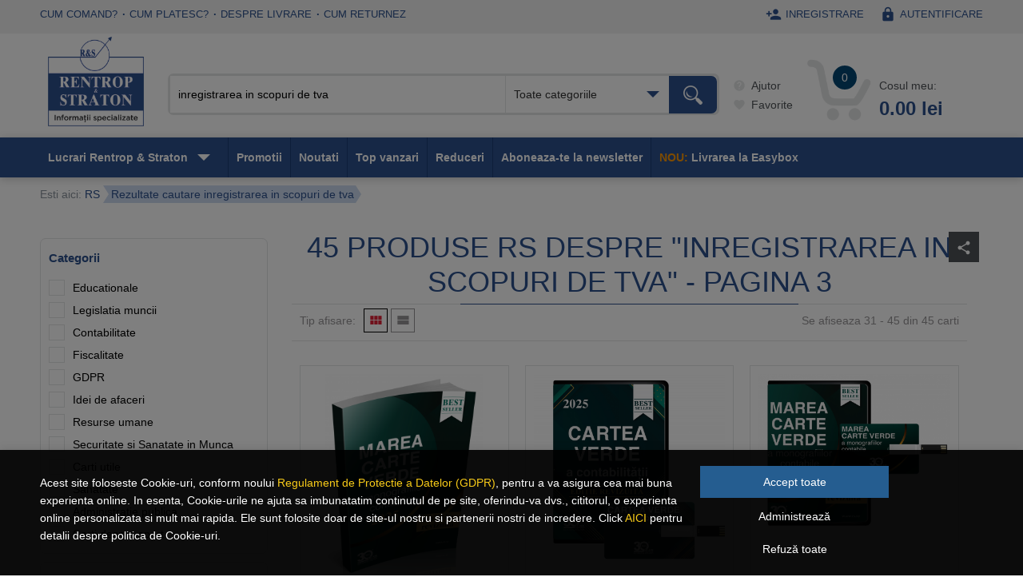

--- FILE ---
content_type: text/html; charset=UTF-8
request_url: https://www.rs.ro/tags/inregistrarea-in-scopuri-de-tva/p-3/
body_size: 106142
content:
<!DOCTYPE HTML>
<html  lang="ro">
<head>
	<meta name="viewport" content="width=device-width, initial-scale=1" />
	<meta http-equiv="Content-Type" content="text/html; charset=utf-8" />
	<meta http-equiv="content-language" content="ro" />
	<meta name="language" content="ro" />
	<title>45 produse RS despre inregistrarea in scopuri de tva - pagina 3</title>
	<meta name="description" content="Cauti informatii despre &quot;inregistrarea in scopuri de tva&quot;. Gasesti 45 produse cu exemple si studii de caz explicate amanuntit in libraria Rentrop & Straton. Vezi aici cele mai noi aparitii - pagina 3" />
	<meta name="keywords" content="inregistrarea in scopuri de tva" />
	<!--delete_start-->
	<meta name="robots" content="index, follow" />	<meta name="verify-v1" content="heHgnKUedrYVjPA7a84rAoq7SRB5wN1xgVaAqATpoEA=" />
	<meta name="google-site-verification" content="DYOBXL5dgbxKjEniWsdsWh5f2JIAMKlR6MPOlAigwFE" />
	<meta name="google-site-verification" content="e28AnM8KeYijUPmllxYcvw2KbfdQVmO3F0UG8GSMe24" />
	<meta name="msvalidate.01" content="3F3F5A909240EAD08E53D657DE91BA0F" />
	<link rel="canonical" href="https://www.rs.ro/tags/inregistrarea-in-scopuri-de-tva/p-3/"/><link rel="prev" href="https://www.rs.ro/tags/inregistrarea-in-scopuri-de-tva/p-2/" />	<link rel="shortcut icon" href="https://www.rs.ro/favicon.ico" type="image/x-icon" />
	<link rel="icon" href="https://www.rs.ro/favicon.ico" type="image/x-icon" />
	<link href="https://fonts.googleapis.com/icon?family=Material+Icons" rel="stylesheet" />
	<link href="https://www.rs.ro/css/jquery-ui.1.12.1.min.css" rel="stylesheet" type="text/css" />
		<link href="https://www.rs.ro/css/rsR2018.css?id=259" rel="stylesheet" type="text/css" />
		<link href="https://www.rs.ro/css/jquery.ratings.css" rel="stylesheet" type="text/css" />
		<!-- font pt blackfriday -->
	<link rel="preconnect" href="https://fonts.googleapis.com">
	<link rel="preconnect" href="https://fonts.gstatic.com" crossorigin>
	<!-- <link href="https://fonts.googleapis.com/css2?family=Londrina+Sketch&display=swap" rel="stylesheet"> -->
	<link href="https://fonts.googleapis.com/css2?family=Londrina+Sketch&family=Merriweather:ital,wght@0,300;0,400;0,700;0,900;1,300;1,400;1,700;1,900&family=Roboto:ital,wght@0,100;0,300;0,400;0,500;0,700;0,900;1,100;1,300;1,400;1,500;1,700;1,900&family=Rubik+Gemstones&display=swap" rel="stylesheet">
	<!-- font pt blackfriday -->
	<link rel="stylesheet" href="https://fonts.googleapis.com/css2?family=Material+Symbols+Outlined:opsz,wght,FILL,GRAD@24,400,0,0" />
	<link rel="preload" href="https://www.rs.ro/img/shopping-cart.png" as="image" />
	<!--<link rel="preload" href="https://www.rs.ro/img/shopping-cart-select.png" as="image" />-->
		<script type="text/javascript" src="https://www.rs.ro/js/jquery-1.12.4.min.js"></script>
		<script type="text/javascript" src="https://www.rs.ro/js/jquery-ui.1.12.1.min.js"></script>
	<script type="text/javascript" src="https://www.rs.ro/js/placeholders.jquery.min.js"></script>
	<script type="text/javascript" src="https://www.google.com/recaptcha/api.js?hl=ro"></script>
		<script type="text/javascript" src="https://www.rs.ro/js/jquery.select.js"></script>
	<script type="text/javascript" src="https://www.rs.ro/js/ajax.min.js"></script>
	<script type="text/javascript" src="https://www.rs.ro/js/jquery.rating.min.js"></script>
	<script type="text/javascript" src="https://www.rs.ro/js/jquery.scroll.js"></script>
	<!--shadowbox-->
	<link rel="stylesheet" type="text/css" href="https://www.rs.ro/js/shadowbox/shadowbox.css" />
	<script type="text/javascript" src="https://www.rs.ro/js/shadowbox/shadowbox.js"></script>
	<script type="text/javascript">
		Shadowbox.init();
	</script>
	<!--/shadowbox-->
	<link rel="stylesheet" href="https://www.rs.ro/js/prettyCheckable/prettyCheckable.css" />
	<link rel="stylesheet" href="https://www.rs.ro/js/prettyCheckable/square/_all.min.css" />
			<script type="text/javascript" src="https://www.rs.ro/js/prettyCheckable/jquery.icheck.min.js"></script>	<script type="text/javascript" src="https://www.rs.ro/js/datalayer.js"></script>
	<!--Google DFP-->
	<script>
	
			var googletag = googletag || {};
			googletag.cmd = googletag.cmd || [];
			(function() {
			var gads = document.createElement('script');
			gads.async = true;
			gads.type = 'text/javascript';
			var useSSL = 'https:' == document.location.protocol;
			gads.src = (useSSL ? 'https:' : 'http:') + 
			'//www.googletagservices.com/tag/js/gpt.js';
			var node = document.getElementsByTagName('script')[0];
			node.parentNode.insertBefore(gads, node);
			})();
			googletag.cmd.push(function() {
			googletag.defineSlot('/22461212/RS.ro_top_728x90_AP', [728, 90], 'div-gpt-ad-1374137733252-0').addService(googletag.pubads());
			googletag.pubads().enableSingleRequest();
			googletag.enableServices();
			});
			googletag.cmd.push(function() {
			googletag.defineSlot('/22461212/RS.ro_right_300x250_AP', [300, 250], 'div-gpt-ad-1374137569214-0').addService(googletag.pubads());
			googletag.pubads().enableSingleRequest();
			googletag.enableServices();
			});	</script>
	<!--/Google DFP-->
	<script type="text/javascript">
		var loader = '<div id="loader" class="loader"><img src="https://www.rs.ro/img/loader.gif" /></div>';
	</script>
	<link rel="manifest" href="/manifest.json" />
	<script src="https://cdn.onesignal.com/sdks/OneSignalSDK.js" async=""></script>
	<script>
		var OneSignal = window.OneSignal || [];
		OneSignal.push(function() {
			OneSignal.init({
				appId: "572e450e-753b-409f-aed6-c0315f4010d2",
			});
		});
	</script>
	<!-- Global site tag (gtag.js) - Google Ads: 1034942470 -->
	<script async src="https://www.googletagmanager.com/gtag/js?id=AW-1034942470"></script>
	<script>
		window.dataLayer = window.dataLayer || [];
		function gtag(){dataLayer.push(arguments);}
	</script>
			<script>
			dataLayer = [{
				'dynx_itemid': '',
				'dynx_pagetype': 'searchresults',
				'dynx_totalvalue': 0			}]
														

									
			

					</script>

			
	<!-- Facebook Pixel Code -->
	<script>
	!function(f,b,e,v,n,t,s){if(f.fbq)return;n=f.fbq=function(){n.callMethod?
	n.callMethod.apply(n,arguments):n.queue.push(arguments)};if(!f._fbq)f._fbq=n;
	n.push=n;n.loaded=!0;n.version='2.0';n.queue=[];t=b.createElement(e);t.async=!0;
	t.src=v;s=b.getElementsByTagName(e)[0];s.parentNode.insertBefore(t,s)}(window,
	document,'script','https://connect.facebook.net/en_US/fbevents.js');
	fbq('init', '935715203487947');
	fbq('set','agent','tmgoogletagmanager', '935715203487947');
	fbq('track', 'PageView');
	fbq('track', 'Search' , {eventID: 'search_1768975003'});
	</script>
	<noscript><img height="1" width="1" style="display:none"
	src="https://www.facebook.com/tr?id=935715203487947&ev=PageView&noscript=1"
	/></noscript>
	<!-- End Facebook Pixel Code -->	<script>
	!function (w, d, t) {
	  w.TiktokAnalyticsObject=t;var ttq=w[t]=w[t]||[];ttq.methods=["page","track","identify","instances","debug","on","off","once","ready","alias","group","enableCookie","disableCookie"],ttq.setAndDefer=function(t,e){t[e]=function(){t.push([e].concat(Array.prototype.slice.call(arguments,0)))}};for(var i=0;i<ttq.methods.length;i++)ttq.setAndDefer(ttq,ttq.methods[i]);ttq.instance=function(t){for(var e=ttq._i[t]||[],n=0;n<ttq.methods.length;n++)ttq.setAndDefer(e,ttq.methods[n]);return e},ttq.load=function(e,n){var i="https://analytics.tiktok.com/i18n/pixel/events.js";ttq._i=ttq._i||{},ttq._i[e]=[],ttq._i[e]._u=i,ttq._t=ttq._t||{},ttq._t[e]=+new Date,ttq._o=ttq._o||{},ttq._o[e]=n||{};var o=document.createElement("script");o.type="text/javascript",o.async=!0,o.src=i+"?sdkid="+e+"&lib="+t;var a=document.getElementsByTagName("script")[0];a.parentNode.insertBefore(o,a)};
	  ttq.load('C87394T8U2K62KB9JB90');
	  ttq.page();
	}(window, document, 'ttq');
	</script>
	<link rel="stylesheet" type="text/css" href="https://www.rs.ro/css/tooltip-style.css"/>
	<base href="https://www.rs.ro/" />

</head>

<body>
<div id="cookie-consent-banner" class="cookie-consent-banner">
  <div class="cookie-consent-banner-dark">
    <div class="box">
        <div class="cookie-container-div">
          <div class="cookie-container-first">
            <p class="cookie-banner-text">Acest site foloseste Cookie-uri, conform noului <a href="https://www.rs.ro/pag/termeni-si-conditii-11.html">Regulament de Protectie a Datelor (GDPR)</a>, pentru a va asigura cea mai buna experienta online. In esenta, Cookie-urile ne ajuta sa imbunatatim continutul de pe site, oferindu-va dvs., cititorul, o experienta online personalizata si mult mai rapida. Ele sunt folosite doar de site-ul nostru si partenerii nostri de incredere. Click <a href="https://www.rs.ro/pag/politica-de-confidentialitate-20.html">AICI</a> pentru detalii despre politica de Cookie-uri.</p>
          </div>
          <div class="cookie-container-second">
            <button id="btn-accept-all" class="cookie-consent-button btn-success">Accept toate</button>
            <div class="container-btn-outline">
              <button class="cookie-consent-button btn-outline" onclick="showModalcookie()">Administrează</button>
              <button id="btn-reject-all" class="cookie-consent-button btn-outline">Refuză toate</button>
            </div>
          </div>
        </div>
    </div>
  </div>
</div>

<div class="cookie-policy-modal" id="cookie-policy-modal">
  <div class="modal-dialog modal-lg">
    <div class="modal-content">
      <div class="modal-header">
        <p class="modal-title">Administreaza preferintele</p>
        <button class="btn-link-close-modal" onclick="hideModal()">x</button>
      </div>
      <div class="modal-body">
        <div class="cookie-preferences-form js-cookie-preferences-form">
          <div class="cookie-tabs-content">
              <ul class="cookie-category-tabs">
                  <li id="your-preferences-li" class="list-btn active">
                      <div class="text-gray-dark" onclick="showTabcookie('your-preferences')">
                          Preferintele tale
                      </div>
                  </li>
                  <li id="functional-cookies-li" class="list-btn">
                    <div  onclick="showTabcookie('functional-cookies')">
                      Cookie-uri functionale
                    </div>
                  </li>
                  <li id="analytics-cookies-li" class="list-btn">
                    <div class="text-gray-dark" onclick="showTabcookie('analytics-cookies')">
                      Cookie-uri de analiza
                    </div>
                  </li>
                  <li id="advertising-cookies-li" class="list-btn">
                    <div class="text-gray-dark" onclick="showTabcookie('advertising-cookies')">
                      Cookie-uri pentru publicitate
                    </div>
                  </li>                  
              </ul>
              <div class="tab-content">
                <div class="tab-pane active" id="your-preferences">
                  <div class="row">
                    <div class="col-xs-12">
                            <p>Cookie-uri? Probabil ai mai auzit de ele. Sunt mici fisiere text care permit salvarea setarilor si preferintelor tale atunci cand intri pe un site.</p>
                            <p>Le folosim pentru imbuntatirea experientei online si personalizarea continutului pe care ti-l oferim zi de zi. O parte dintre ele sunt obligatorii, cum sunt cele necesare, care ajuta la buna functionare a site-ului. In sectiunea dedicata din acest mesaj, poti selecta cookie-urile pe care le accepti.</p>
                            <p>Nu uita ca pe rs.ro un cookie te ajuta:</p>
                            <ul>
                              <li>sa primesti recomandarile si ofertele potrivite</li>
                              <li>sa afli cand scade pretul la produsele tale Favorite</li>
                              <li>sa ai o buna experienta de navigare si cumparare online.</li>
                            </ul>
                            <p>Dezactivarea anumitor cookie-uri va influența experiența dvs. pe site-ul nostru și serviciile noastre.</p>
                    </div>
                  </div>
                </div>
                <div class="tab-pane" id="functional-cookies">
                  <div class="mb-t">
                    <strong class="group-title mandatory-group">Cookie-uri functionale</strong>
                    <strong class="mandatory-notice">necesare</strong>  
                  </div>
                  <div class="row">
                    <div class="col-xs-12">
                          <p>Sunt toate esentiale pentru functionarea site-ului si trebuie sa ramana active in sistemul nostru.</p>
                          <p>Ele sunt create pentru a raspunde actiunilor tale. Datorita acestor cookie-uri:</p>
                          <ul>
                              <li>ai acces la toate sectiunile site-ului si poti intra in contul tau</li>
                              <li>alegi setarile de confidentialitate</li>
                              <li>plasezi comenzile simplu si in siguranta.</li>
                          </ul>
                    </div>
                  </div>
                </div>
                <div class="tab-pane" id="analytics-cookies">
                  <div class="mb-t">
                    <strong class="group-title mandatory-group">Cookie-uri de analiza</strong>
                    <div class="accept-reject-radio no">
                        <strong class="text-danger">inactive</strong>
                        <strong class="text-success">active</strong>
                        <div class="radio-container">
                          <input id="analytics-cookies-radio-0" type="radio" name="cookie_group[analytics-cookies]" value="0">
                          <label for="analytics-cookies-radio-0" class="mrg-btm-none">Nu</label>
                          <input id="analytics-cookies-radio-1" type="radio" name="cookie_group[analytics-cookies]" value="1" checked>
                          <label for="analytics-cookies-radio-1" class="mrg-btm-none">Da</label>
                        </div>
                    </div>
                  </div>
                  <div class="row">
                    <div class="col-xs-12">
                        <p>Sunt cookie-uri anonime prin care analizam date despre pagini vizualizate, traseul si actiunile utilizatorilor in site.</p>
                        <p>Datorita acestor cookie-uri putem evalua rezultatele de trafic online si oferi o experienta mai buna celor care acceseaza rs.ro. De asemenea, putem afla ce rata de deschidere au emailurile trimise catre abonati si ce recomandari de produse i-ar ajuta. Cu ajutorul acestor tehnologii:</p>
                        <ul>
                            <li>colectam informatii anonime despre cele mai vizitate zone</li>
                            <li>analizam interactiunea utilizatorilor cu site-ul si incercam s-o imbunatatim</li>
                            <li>urmarim succesul emailurilor trimise abonatilor.</li>
                        </ul>
                    </div>
                  </div>
                </div>
                <div class="tab-pane" id="advertising-cookies">
                <div class="mb-t">
                    <strong class="group-title mandatory-group">Cookie-uri pentru publicitate</strong>
                    <div class="accept-reject-radio no">
                        <strong class="text-danger">inactive</strong>
                        <strong class="text-success">active</strong>
                        <div class="radio-container">
                          <input id="advertising-cookies-radio-0" type="radio" name="cookie_group[advertising-cookies]" value="0">
                          <label for="advertising-cookies-radio-0" class="mrg-btm-none">Nu</label>
                          <input id="advertising-cookies-radio-1" type="radio" name="cookie_group[advertising-cookies]" value="1" checked>
                          <label for="advertising-cookies-radio-1" class="mrg-btm-none">Da</label>
                        </div>
                    </div>
                  </div>
                  <div class="row">
                    <div class="col-xs-12">
                      <p>Aceste cookie-uri sunt utile in scopul afisarii bannerelor cu cele mai bune promotii, dar mai ales in adaptarea si personalizarea continutului.</p>
                      <p>Prin intermediul lor, putem masura eficienta campaniilor publicitare si analiza daca mesajele au ajuns la publicul tinta pentru a reveni cu recomandari si sugestii de cumparare. Cu ajutorul acestor cookie-uri:</p>
                      <ul>
                          <li>afli rapid despre promotiile si produsele relevante pentru tine</li>
                          <li>beneficiezi de recomandari personalizate pe site, email sau retele de socializare</li>
                          <li>conturam un profil al preferintelor tale pentru a-ti oferi continut de calitate.</li>
                      </ul>
                    </div>
                  </div>
                </div>
            </div>
              
          </div>
          <div class="cookie-tabs-btns">
            <button class="btn-default btn-color" id="btn-accept-some">Salveaza preferintele</button>
            <button class="btn-default" id="btn-accept-all-modal">Accept toate </button>
        </div>
        </div>
      </div>
    </div>
  </div>
</div>

<script>
    function hideModal(){
      document.getElementById('cookie-policy-modal').style.display = 'none';
      document.getElementById('cookie-consent-banner').style.display = 'block';
    }
    function showModalcookie() {
      var modal = document.getElementById("cookie-policy-modal");
      modal.style.display = "block";
      document.getElementById('cookie-consent-banner').style.display = 'none';
    }
    function closeModalcookie() {
      var modal = document.getElementById("cookie-policy-modal");
      modal.style.display = "none";
    }
    function hideBanner() {
      document.getElementById('cookie-consent-banner').style.display = 'none';
    }
    function showTabcookie(idElement) {
      var element = document.getElementById(idElement);
      var toateElementele = document.querySelectorAll('.tab-pane');
      toateElementele.forEach(function(element) {
        if (element.id === idElement) {
            element.classList.add('active');
        } else {
            element.classList.remove('active');
        }
      });
      var toateElementeleLi = document.querySelectorAll('.list-btn');
      var elementLi = document.getElementById(idElement+'-li');
      toateElementeleLi.forEach(function(element) {
        if (element.id === idElement+'-li') {
            element.classList.add('active');
        } else {
            element.classList.remove('active');
        }
      });
    }
    function setCookie(name, value, domain, expirationTimeInSeconds) {
    // Calculăm timestamp-ul pentru expirarea cookie-ului
      var expire = new Date();
      expire.setTime(expire.getTime() + (expirationTimeInSeconds * 1000)); // Convertim în milisecunde

      // Setăm cookie-ul cu valorile specificate
      document.cookie = name + "=" + value + "; expires=" + expire.toUTCString() + "; domain=" + domain + "; path=/";
  }

  if(localStorage.getItem('consentMode') === null) {
    
    document.getElementById('btn-accept-all').addEventListener('click', function() {
      console.log("aici");
      setConsent({
        necessary: true,
        analytics: true,
        preferences: true,
        marketing: true
      });
      hideBanner();
      var sesiuneDenumire="sati_session";
      $.ajax({
          url: "inc/sesiune.sati.php",
          type: "POST",
          data: {
              sesiuneDenumire: sesiuneDenumire
          }, // Aici trebuie să adaugi o virgulă
          success: function(data) {
              console.log(sesiuneDenumire);
          }
      });
      location.reload();
    });
    document.getElementById('btn-accept-all-modal').addEventListener('click', function() {
      setConsent({
        necessary: true,
        analytics: true,
        preferences: true,
        marketing: true
      });
      hideBanner();
      var sesiuneDenumire="sati_session";
      $.ajax({
          url: "inc/sesiune.sati.php",
          type: "POST",
          data: {
              sesiuneDenumire: sesiuneDenumire
          }, // Aici trebuie să adaugi o virgulă
          success: function(data) {
              console.log(sesiuneDenumire);
          }
      });
      location.reload();
      closeModalcookie();
    });
    document.getElementById('btn-accept-some').addEventListener('click', function() {
      var radioanalytics0 = document.getElementById('analytics-cookies-radio-0');
      var radioanalytics1 = document.getElementById('analytics-cookies-radio-1');
      var analytics=true;
      if (radioanalytics0.checked) {
        var analytics=false;
      } else if (radioanalytics1.checked) {
        var analytics=true;
      }
      var radioadvertising0 = document.getElementById('advertising-cookies-radio-0');
      var radioadvertising1 = document.getElementById('advertising-cookies-radio-1');
      var marketing=true;
      if (radioadvertising0.checked) {
        var marketing=false;
      } else if (radioadvertising1.checked) {
        var marketing=true;
      }
      setConsent({
        necessary: true,
        analytics: analytics,
        preferences: true,
        marketing: marketing
      });
      hideBanner();
      var sesiuneDenumire="sati_session";
      $.ajax({
          url: "inc/sesiune.sati.php",
          type: "POST",
          data: {
              sesiuneDenumire: sesiuneDenumire
          }, // Aici trebuie să adaugi o virgulă
          success: function(data) {
              console.log(sesiuneDenumire);
          }
      });
      location.reload();
      closeModalcookie();
    });
    document.getElementById('btn-reject-all').addEventListener('click', function() {
      setConsent({
        necessary: false,
        analytics: false,
        preferences: false,
        marketing: false
      });
      hideBanner();
      var sesiuneDenumire="sati_session";
      $.ajax({
          url: "inc/sesiune.sati.php",
          type: "POST",
          data: {
              sesiuneDenumire: sesiuneDenumire
          }, // Aici trebuie să adaugi o virgulă
          success: function(data) {
              console.log(sesiuneDenumire);
          }
      });
      location.reload();
    });
    document.getElementById('cookie-consent-banner').style.display = 'block';
  }else{
    document.getElementById('cookie-consent-banner').style.display = 'none';
  }
  function setConsent(consent) {
    const consentMode = {
      'functionality_storage': consent.necessary ? 'granted' : 'denied',
      'security_storage': consent.necessary ? 'granted' : 'denied',
      'ad_storage': consent.marketing ? 'granted' : 'denied',
      'ad_user_data': consent.marketing ? 'granted' : 'denied',
      'analytics_storage': consent.analytics ? 'granted' : 'denied',
      'ad_personalization': consent.preferences ? 'granted' : 'denied',
      'personalization_storage': consent.preferences ? 'granted' : 'denied',
      'personalization': consent.preferences ? 'granted' : 'denied',
    };
    gtag('consent', 'update', consentMode);  
    localStorage.setItem('consentMode', JSON.stringify(consentMode));
    // setCookie("test_cookie", "CheckForPermission", ".doubleclick.net", 3600); 
  }
  
</script>	<!-- Google Tag Manager -->
	<noscript><iframe src="//www.googletagmanager.com/ns.html?id=GTM-NM9RDG" height="0" width="0" style="display:none;visibility:hidden"></iframe></noscript>
	<script>
				if(localStorage.getItem('consentMode') === null){
				gtag('consent', 'default', {
					'ad_storage': 'denied',
					'analytics_storage': 'denied',
					'ad_user_data': 'denied',
					'ad_personalization': 'denied',
					'personalization_storage': 'denied',
					'functionality_storage': 'denied',
					'security_storage': 'denied',
				});
		}else{
			gtag('consent', 'default', JSON.parse(localStorage.getItem('consentMode')));
		}
	</script>
		<script>
		(function(w, d, s, l, i) {
			w[l] = w[l] || [];
			w[l].push({
				'gtm.start': new Date().getTime(),
				event: 'gtm.js'
			});
			var f = d.getElementsByTagName(s)[0],
				j = d.createElement(s),
				dl = l != 'dataLayer' ? '&l=' + l : '';
			j.async = true;
			j.src =
				'//www.googletagmanager.com/gtm.js?id=' + i + dl;
			f.parentNode.insertBefore(j, f);
		})(window, document, 'script', 'dataLayer', 'GTM-NM9RDG');
	</script>
		<!-- End Google Tag Manager -->
	
	<div id="bgimg"></div>
	<div id="product_preview"></div>
			<div id="top_box">
			<div class="box">
				<ul class="top_menu"><li ><a href="https://www.rs.ro/pag/comenzi-si-livrare-5.html#cum-comand" title="Cum comand?" >Cum comand?</a></li><li ><a href="https://www.rs.ro/pag/comenzi-si-livrare-5.html#livrare" title="Cum platesc?" >Cum platesc?</a></li><li ><a href="https://www.rs.ro/pag/comenzi-si-livrare-5.html#despre-livrare" title="Despre livrare" >Despre livrare</a></li><li class="last"><a href="https://www.rs.ro/pag/comenzi-si-livrare-5.html#cum-returnez" title="Cum returnez" >Cum returnez</a></li></ul>				<ul class="account_menu">						<li><a href="https://www.rs.ro/user/inregistrare/" title="Inregistrare"><span class="icon"><i class="material-icons">&#xE7FE;</i></span> Inregistrare</a></li>
						<li class="last"><a href="https://www.rs.ro/user/autentificare/" title="Autentificare"><span class="icon"><i class="material-icons">&#xE897;</i></span> Autentificare</a></li>				</ul>
				<div class="fix"></div>
			</div>
		</div>
		<!--#top_box-->
		<div id="header_box">
			<div class="box">
				<div class="header_logo"><a href="https://www.rs.ro/" title="RS"><span itemprop="publisher" itemscope itemtype="http://schema.org/Organization"><span itemprop="name">Rentrop & Straton</span></span><img src="https://www.rs.ro/img/R&Slogo_.png" width="140" alt="RS" /></a></div>
				<script type="text/javascript">
(function($) {
	$(document).ready(function(){
		//autocomplete
		var json = (function () {
			var json = null;
			$.ajax({
				url: "cache/autocomplete_title.json",
				async: false,
				global: false,
				dataType: "json",
				success: function (data) {
					json = data;
				}
			});
			return json;
		})(); 
		$("#searchstring").click(function(){
			 $(this).val('');
		});
		$("#searchstring").autocomplete({
			source: json,
			minLength: 2,
			delay: 0,
			focus: function (event, ui) {
				$("#searchstring").val( ui.item.label );
				return false;
			},
			select: function( event, ui ) {
				$("#searchstring").val( ui.item.label );
				$("#searchid").val( ui.item.no );
				return false;
			},
			appendTo: "#autocomplete_box"
		});  
	});
})(jQuery);
</script>
<form action="https://www.rs.ro/cauta/" method="post" id="autocomplete_box" class="header_search">
	<div class="col32">
		<input type="text" id="searchstring" name="searchstring" value="inregistrarea in scopuri de tva" placeholder="cauta dupa produse" />
		<input type="hidden" id="searchid" name="searchid" value="0" />
	</div><div class="col3">
		<select class="selector" id="searchcateg" name="searchcateg">
			<option value="">Toate categoriile</option>					<option value="173">Educationale</option>
										<option value="179">Legislatia muncii</option>
										<option value="36">Contabilitate</option>
										<option value="22">Fiscalitate</option>
										<option value="184">GDPR</option>
										<option value="161">Idei de afaceri</option>
										<option value="20">Resurse umane</option>
										<option value="177">Securitate si Sanatate in Munca</option>
										<option value="167">Carti utile</option>
										<option value="166">Sanatate</option>
										<option value="35">Administratie publica</option>
										<option value="186">Carti despre sport</option>
							</select>
	</div>
	<input type="submit" class="searchbutton" name="searchsubmit" value="Cauta" />
</form>
				<div class="header_account">
					<ul>
						<li class="account_help"><a href="https://www.rs.ro/pag/comenzi-si-livrare-5.html" id="account_help" title="Ajutor"><span class="icon"><i class="material-icons">&#xE887;</i></span> Ajutor</a></li>
						<li><a href="https://www.rs.ro/user/wishlist/" id="account_wish" title="Favorite"><span class="icon"><i class="material-icons">&#xE87D;</i></span> Favorite</a></li>
					</ul>
					<div id="cart_box">
						<a href="https://www.rs.ro/cos/" id="account_cart" title="Cosul meu">
							<span class="cart_img"></span>
							<span class="cart_no">0</span>
							<span class="cart_info">Cosul meu:</span>
							<span class="cart_price">0.00 lei</span>
						</a>
						<span id="cart_box_lst" class="box_lst"></span>
					</div>
					<script type="text/javascript">
						$(document).ready(function() {
							$('#cart_box').on('mouseenter', function() {
								use_my_ajax('inc/ajax.show_cart.php', '', 'cart_box_lst', 0);
							});
							$('#cart_box').on('mouseleave', function() {
								hide_tag('cart_box_lst');
							});
							/*$('#cart_box_lst').on('mouseleave',function(){
								hide_tag('cart_box_lst');
							});*/
						});
					</script>
				</div>
			</div>
		</div>
		<!--#header_box-->
		<div id="menu_box">
			<div class="box">
				<ul id="menu">
					<li><a href="javascript:;" id="menu_categ" title="Lucrari Rentrop &amp; Straton"><span class="icon"><i class="material-icons">&#xE8FE;</i></span><span class="txt">Lucrari Rentrop &amp; Straton</span></a>
						<script type="text/javascript">
$(document).ready(function() {
	$(document).on("mouseover",function(){
		$('a.anchor_img').hover( function(){
			var src = $(this).find('img').attr('src');
			$('.categories_img').css('background-image', 'url(' + src + ')');	
			$('.categories_img').css('background-repeat', 'no-repeat');	
		},
		function(){
			$('.categories_img').css('background-image', 'none');
		});
	});
});
</script>
<ul class="categories_menu cauta" style="">
		<li><a href="https://www.rs.ro/educationale-173/" title="Educationale" class="" onmouseover="use_my_ajax('inc/ajax.subcategorie.produse.php', 'id=173&nume=subcateg_173', 'subcategorie_173');">Educationale</a><!--delete_start--><ul id="subcategorie_173"></ul><!--delete_end--></li>
				<li><a href="https://www.rs.ro/legislatia-muncii-179/" title="Legislatia muncii" class="promo" onmouseover="use_my_ajax('inc/ajax.subcategorie.produse.php', 'id=179&nume=subcateg_179', 'subcategorie_179');">Legislatia muncii</a><!--delete_start--><ul id="subcategorie_179"></ul><!--delete_end--></li>
				<li><a href="https://www.rs.ro/contabilitate-36/" title="Contabilitate" class="" onmouseover="use_my_ajax('inc/ajax.subcategorie.produse.php', 'id=36&nume=subcateg_36', 'subcategorie_36');">Contabilitate</a><!--delete_start--><ul id="subcategorie_36"></ul><!--delete_end--></li>
				<li><a href="https://www.rs.ro/fiscalitate-22/" title="Fiscalitate" class="" onmouseover="use_my_ajax('inc/ajax.subcategorie.produse.php', 'id=22&nume=subcateg_22', 'subcategorie_22');">Fiscalitate</a><!--delete_start--><ul id="subcategorie_22"></ul><!--delete_end--></li>
				<li><a href="https://www.rs.ro/gdpr-184/" title="GDPR" class="" onmouseover="use_my_ajax('inc/ajax.subcategorie.produse.php', 'id=184&nume=subcateg_184', 'subcategorie_184');">GDPR</a><!--delete_start--><ul id="subcategorie_184"></ul><!--delete_end--></li>
				<li><a href="https://www.rs.ro/idei-de-afaceri-161/" title="Idei de afaceri" class="" onmouseover="use_my_ajax('inc/ajax.subcategorie.produse.php', 'id=161&nume=subcateg_161', 'subcategorie_161');">Idei de afaceri</a><!--delete_start--><ul id="subcategorie_161"></ul><!--delete_end--></li>
				<li><a href="https://www.rs.ro/resurse-umane-20/" title="Resurse umane" class="promo" onmouseover="use_my_ajax('inc/ajax.subcategorie.produse.php', 'id=20&nume=subcateg_20', 'subcategorie_20');">Resurse umane</a><!--delete_start--><ul id="subcategorie_20"></ul><!--delete_end--></li>
				<li><a href="https://www.rs.ro/securitate-si-sanatate-in-munca-177/" title="Securitate si Sanatate in Munca" class="promo" onmouseover="use_my_ajax('inc/ajax.subcategorie.produse.php', 'id=177&nume=subcateg_177', 'subcategorie_177');">Securitate si Sanatate in Munca</a><!--delete_start--><ul id="subcategorie_177"></ul><!--delete_end--></li>
				<li><a href="https://www.rs.ro/carti-utile-167/" title="Carti utile" class="" onmouseover="use_my_ajax('inc/ajax.subcategorie.produse.php', 'id=167&nume=subcateg_167', 'subcategorie_167');">Carti utile</a><!--delete_start--><ul id="subcategorie_167"></ul><!--delete_end--></li>
				<li><a href="https://www.rs.ro/sanatate-166/" title="Sanatate" class="" onmouseover="use_my_ajax('inc/ajax.subcategorie.produse.php', 'id=166&nume=subcateg_166', 'subcategorie_166');">Sanatate</a><!--delete_start--><ul id="subcategorie_166"></ul><!--delete_end--></li>
				<li><a href="https://www.rs.ro/administratie-publica-35/" title="Administratie publica" class="" onmouseover="use_my_ajax('inc/ajax.subcategorie.produse.php', 'id=35&nume=subcateg_35', 'subcategorie_35');">Administratie publica</a><!--delete_start--><ul id="subcategorie_35"></ul><!--delete_end--></li>
				<li><a href="https://www.rs.ro/carti-despre-sport-186/" title="Carti despre sport" class="" onmouseover="use_my_ajax('inc/ajax.subcategorie.produse.php', 'id=186&nume=subcateg_186', 'subcategorie_186');">Carti despre sport</a><!--delete_start--><ul id="subcategorie_186"></ul><!--delete_end--></li>
		</ul>					</li>
					<li><a href="https://www.rs.ro/tip/colectii-37/" class="" id="menu_promo" title="Pachete promotionale">Promotii</a></li>
					<li><a href="https://www.rs.ro/noutati/" class="" id="menu_news" title="Ultimele aparitii">Noutati</a></li>
					<li class="noMinim"><a href="https://www.rs.ro/top/" class="" id="menu_seller" title="Top vanzari">Top vanzari</a></li>
					<li><a href="https://www.rs.ro/reduceri/" class="" id="menu_offer" title="Toate ofertele promotionale">Reduceri</a></li>
					<li class="menu_news"><a href="javascript:;" id="menu_newsletter" title="Aboneaza-te la newsletter">Aboneaza-te la newsletter</a></li>
					<!-- <li class="menu_news"><a href="https://www.rs.ro/advent-calendar/" id="menu_advent" title="Advent calendar">Advent calendar</a></li> -->
					<li class="menu_news"><span class="easybox-menu"><span class="orange">NOU:</span> Livrarea la Easybox</span></li>
					<li class=""><span class="easybox-menu-mobile">Livram si la Easybox</span></li>
					
				</ul>
			</div>
		</div>
		<!--#menu_box-->
	<div id="fix_header" class=""><div class="box">
	<ul id="menu">
		<li><a href="javascript:;" id="fix_menu_categ" title="Lucrari Rentrop &amp; Straton"><span class="icon"><i class="material-icons">&#xE8FE;</i></span></a>
			<script type="text/javascript">
$(document).ready(function() {
	$(document).on("mouseover",function(){
		$('a.anchor_img').hover( function(){
			var src = $(this).find('img').attr('src');
			$('.categories_img').css('background-image', 'url(' + src + ')');	
			$('.categories_img').css('background-repeat', 'no-repeat');	
		},
		function(){
			$('.categories_img').css('background-image', 'none');
		});
	});
});
</script>
<ul class="categories_menu cauta" style="">
		<li><a href="https://www.rs.ro/educationale-173/" title="Educationale" class="" onmouseover="use_my_ajax('inc/ajax.subcategorie.produse.php', 'id=173&nume=subcateg_173', 'subcategorie_173');">Educationale</a><!--delete_start--><ul id="subcategorie_173"></ul><!--delete_end--></li>
				<li><a href="https://www.rs.ro/legislatia-muncii-179/" title="Legislatia muncii" class="promo" onmouseover="use_my_ajax('inc/ajax.subcategorie.produse.php', 'id=179&nume=subcateg_179', 'subcategorie_179');">Legislatia muncii</a><!--delete_start--><ul id="subcategorie_179"></ul><!--delete_end--></li>
				<li><a href="https://www.rs.ro/contabilitate-36/" title="Contabilitate" class="" onmouseover="use_my_ajax('inc/ajax.subcategorie.produse.php', 'id=36&nume=subcateg_36', 'subcategorie_36');">Contabilitate</a><!--delete_start--><ul id="subcategorie_36"></ul><!--delete_end--></li>
				<li><a href="https://www.rs.ro/fiscalitate-22/" title="Fiscalitate" class="" onmouseover="use_my_ajax('inc/ajax.subcategorie.produse.php', 'id=22&nume=subcateg_22', 'subcategorie_22');">Fiscalitate</a><!--delete_start--><ul id="subcategorie_22"></ul><!--delete_end--></li>
				<li><a href="https://www.rs.ro/gdpr-184/" title="GDPR" class="" onmouseover="use_my_ajax('inc/ajax.subcategorie.produse.php', 'id=184&nume=subcateg_184', 'subcategorie_184');">GDPR</a><!--delete_start--><ul id="subcategorie_184"></ul><!--delete_end--></li>
				<li><a href="https://www.rs.ro/idei-de-afaceri-161/" title="Idei de afaceri" class="" onmouseover="use_my_ajax('inc/ajax.subcategorie.produse.php', 'id=161&nume=subcateg_161', 'subcategorie_161');">Idei de afaceri</a><!--delete_start--><ul id="subcategorie_161"></ul><!--delete_end--></li>
				<li><a href="https://www.rs.ro/resurse-umane-20/" title="Resurse umane" class="promo" onmouseover="use_my_ajax('inc/ajax.subcategorie.produse.php', 'id=20&nume=subcateg_20', 'subcategorie_20');">Resurse umane</a><!--delete_start--><ul id="subcategorie_20"></ul><!--delete_end--></li>
				<li><a href="https://www.rs.ro/securitate-si-sanatate-in-munca-177/" title="Securitate si Sanatate in Munca" class="promo" onmouseover="use_my_ajax('inc/ajax.subcategorie.produse.php', 'id=177&nume=subcateg_177', 'subcategorie_177');">Securitate si Sanatate in Munca</a><!--delete_start--><ul id="subcategorie_177"></ul><!--delete_end--></li>
				<li><a href="https://www.rs.ro/carti-utile-167/" title="Carti utile" class="" onmouseover="use_my_ajax('inc/ajax.subcategorie.produse.php', 'id=167&nume=subcateg_167', 'subcategorie_167');">Carti utile</a><!--delete_start--><ul id="subcategorie_167"></ul><!--delete_end--></li>
				<li><a href="https://www.rs.ro/sanatate-166/" title="Sanatate" class="" onmouseover="use_my_ajax('inc/ajax.subcategorie.produse.php', 'id=166&nume=subcateg_166', 'subcategorie_166');">Sanatate</a><!--delete_start--><ul id="subcategorie_166"></ul><!--delete_end--></li>
				<li><a href="https://www.rs.ro/administratie-publica-35/" title="Administratie publica" class="" onmouseover="use_my_ajax('inc/ajax.subcategorie.produse.php', 'id=35&nume=subcateg_35', 'subcategorie_35');">Administratie publica</a><!--delete_start--><ul id="subcategorie_35"></ul><!--delete_end--></li>
				<li><a href="https://www.rs.ro/carti-despre-sport-186/" title="Carti despre sport" class="" onmouseover="use_my_ajax('inc/ajax.subcategorie.produse.php', 'id=186&nume=subcateg_186', 'subcategorie_186');">Carti despre sport</a><!--delete_start--><ul id="subcategorie_186"></ul><!--delete_end--></li>
		</ul>		</li>
		<li><a href="https://www.rs.ro/" id="fix_logo" title="RS"><img src="https://www.rs.ro/img/RS_favicon_white.png" alt="RS" /></a></li>
		<li id="fix_search"><form action="https://www.rs.ro/cauta/" method="post" class="header_search">
	<input type="text" id="searchstrings" name="searchstring" value="inregistrarea in scopuri de tva" placeholder="cauta dupa produse" />
	<input type="submit" class="searchbutton" name="searchsubmit" value="Cauta" />
</form></li>
		<li id="fix_user_box" class="">			<a href="javascript:;" id="fix_user_menu">
			<span class="icon"><i class="material-icons">&#xE7FD;</i></span> Contul meu</a>
			<ul class="user_submenu">					<li><a href="https://www.rs.ro/user/inregistrare/" title="Inregistrare"><span class="icon"><i class="material-icons">&#xE7FE;</i></span> Inregistrare</a></li>
					<li class="last"><a href="https://www.rs.ro/user/autentificare/" title="Autentificare"><span class="icon"><i class="material-icons">&#xE897;</i></span> Autentificare</a></li>			</ul></li>
		<li id="fix_like_box" class="noMobile"><a href="https://www.rs.ro/user/wishlist/" title="Favorite">
			<span class="icon"><i class="material-icons">&#xE87D;</i></span> Favorite</a>
							<span id="fix_like_box_lst" class="box_lst small">Pentru a avea acces la aceasta sectiune trebuie sa va autentificati!</span></li></li>
		<li id="fix_cart_box" class="noMobile"><a href="https://www.rs.ro/cos/" title="Cosul meu">
							<span id="cart_no"></span>
			
			<span class="icon"><i class="material-icons">&#xE8CC;</i></span> Cos cumparaturi</a>
							<span id="fix_cart_box_lst" class="box_lst small"></span></li>	</ul>
	<script type="text/javascript">
	$(document).ready(function() {
					$('#fix_cart_box').on('mouseenter',function(){
				use_my_ajax('inc/ajax.show_cart.php','','fix_cart_box_lst');
			});
			$('#fix_cart_box').on('mouseleave',function(){
				hide_tag('fix_cart_box_lst');
			});
			/*
			$('#fix_cart_box_lst').on('mouseleave',function(){
				hide_tag('fix_cart_box_lst');
			});*/	});
	</script>
</div></div><!--#fix_header-->
<div id="popup_add_to_cart" class="popup small info" style="display:none;">
    <!-- the product was added to the cart -->
    <div>
        <p class="title">Produsul dorit a fost adaugat in COS!</p>
        <div class="butoane-popup">
            <a href='javascript:' id='continue-shopping'>Continuati cumparaturile</a>
            <a href='https://www.rs.ro/cos/' class='view-cart'>Mergeti la cosul de cumparaturi</a>
        </div>
        <div id="produse_recomandate"></div>
    </div>
    <script>
        $('#continue-shopping').click(function(){
            $('#popup_add_to_cart').css('display','none');
        });
    </script>
</div>	<div  id="content_box" class="">
		<div class="box">
			<div id="navigare">Esti aici: <a href="https://www.rs.ro/" title="RS">RS</a> <span class="breadcrumbs">Rezultate cautare inregistrarea in scopuri de tva</span> </div><!--#page_title--><div ><div id="filter_box" class="left_box filter">
<a class="close noDesktop" href="javascript:;" onclick="hide_tag('filter_box');" >x</a>
<link rel="stylesheet" href="https://www.rs.ro/css/jquery.range.css" />
<script type="text/javascript" src="https://www.rs.ro/js/jquery.range.js"></script>
<em class="noDesktop" style="padding:10px 0px;">Atentie! Dupa ce alegeti preferintele<br /> este suficient sa inchideti fereasta. Filtru se realizeaza la fiecare alegere a dumneavoastra.</em>
	<div class="module categories_filtre">
	<h6>Categorii</h6>			<div class="checkbox_box"><input type="checkbox"  id="filtre1" class="icheckbox" data-id="173" data-name="category">Educationale</div>
						<div class="checkbox_box"><input type="checkbox"  id="filtre2" class="icheckbox" data-id="179" data-name="category">Legislatia muncii</div>
						<div class="checkbox_box"><input type="checkbox"  id="filtre3" class="icheckbox" data-id="36" data-name="category">Contabilitate</div>
						<div class="checkbox_box"><input type="checkbox"  id="filtre4" class="icheckbox" data-id="22" data-name="category">Fiscalitate</div>
						<div class="checkbox_box"><input type="checkbox"  id="filtre5" class="icheckbox" data-id="184" data-name="category">GDPR</div>
						<div class="checkbox_box"><input type="checkbox"  id="filtre6" class="icheckbox" data-id="161" data-name="category">Idei de afaceri</div>
						<div class="checkbox_box"><input type="checkbox"  id="filtre7" class="icheckbox" data-id="20" data-name="category">Resurse umane</div>
						<div class="checkbox_box"><input type="checkbox"  id="filtre8" class="icheckbox" data-id="177" data-name="category">Securitate si Sanatate in Munca</div>
						<div class="checkbox_box"><input type="checkbox"  id="filtre9" class="icheckbox" data-id="167" data-name="category">Carti utile</div>
						<div class="checkbox_box"><input type="checkbox"  id="filtre10" class="icheckbox" data-id="166" data-name="category">Sanatate</div>
						<div class="checkbox_box"><input type="checkbox"  id="filtre11" class="icheckbox" data-id="35" data-name="category">Administratie publica</div>
						<div class="checkbox_box"><input type="checkbox"  id="filtre12" class="icheckbox" data-id="186" data-name="category">Carti despre sport</div>
				<div class="fix"></div>
	</div><!--categories_filtre-->	<div class="module type_filtre">
	<h6>Tip produs</h6>			<div class="checkbox_box"><input type="checkbox"  id="filtre13" class="icheckbox" data-id="34" data-name="type">Carte</div>
						<div class="checkbox_box"><input type="checkbox"  id="filtre14" class="icheckbox" data-id="10" data-name="type">CD</div>
						<div class="checkbox_box"><input type="checkbox"  id="filtre15" class="icheckbox" data-id="9" data-name="type">Consilier</div>
						<div class="checkbox_box"><input type="checkbox"  id="filtre16" class="icheckbox" data-id="3" data-name="type">E-book</div>
						<div class="checkbox_box"><input type="checkbox"  id="filtre17" class="icheckbox" data-id="35" data-name="type">Portal</div>
						<div class="checkbox_box"><input type="checkbox"  id="filtre18" class="icheckbox" data-id="39" data-name="type">Reviste si Newslettere</div>
						<div class="checkbox_box"><input type="checkbox"  id="filtre19" class="icheckbox" data-id="42" data-name="type">Stick USB</div>
				<div class="fix"></div>
	</div><!--type_filtre-->	<div class="module price_filtre">
		<h6>Pret</h6>
		<input type="hidden" id="range" class="range-slider" onchange="use_my_ajax('inc/ajax.category.filtre.php','id='+this.value+'&name=price','list')" value="0,2500" />
		<div class="fix" style="height:20px;"></div>
	</div><!--price_filtre-->
	<script type="text/javascript">
	(function($) {
		$(document).ready(function(){
			$('.range-slider').jRange({
				from: 0,
				to: 2500,
				step: 1,
				scale: [0,25,50,75,100],
				format: '%s',
				width: 240,
				showLabels: true,
				isRange : true
			});
			$('.slider').jRange('updateRange', '0,100');
		});
	})(jQuery);
	</script>
		<div class="module rating_filtre">
	<h6>Rating</h6>		<div class="checkbox_box"><input type="checkbox"  id="filtre20" class="icheckbox" data-id="5" data-name="rating"><img src="https://www.rs.ro/img/set/star_blue5.png" alt="Rating produs 5 stele" style="width:100px;" /></div>
				<div class="checkbox_box"><input type="checkbox"  id="filtre21" class="icheckbox" data-id="4" data-name="rating"><img src="https://www.rs.ro/img/set/star_blue4.png" alt="Rating produs 4 stele" style="width:100px;" /></div>
				<div class="checkbox_box"><input type="checkbox"  id="filtre22" class="icheckbox" data-id="3" data-name="rating"><img src="https://www.rs.ro/img/set/star_blue3.png" alt="Rating produs 3 stele" style="width:100px;" /></div>
				<div class="checkbox_box"><input type="checkbox"  id="filtre23" class="icheckbox" data-id="2" data-name="rating"><img src="https://www.rs.ro/img/set/star_blue2.png" alt="Rating produs 2 stele" style="width:100px;" /></div>
				<div class="checkbox_box"><input type="checkbox"  id="filtre24" class="icheckbox" data-id="1" data-name="rating"><img src="https://www.rs.ro/img/set/star_blue1.png" alt="Rating produs 1 stele" style="width:100px;" /></div>
		<div class="fix"></div>
</div><!--rating_filtre-->

</div><!--left_box--><div class="center_box">
<div id="hidden"></div>
<div class="module cauta">
	<span  id="share_url"><a href="https://www.rs.ro/tags/inregistrarea-in-scopuri-de-tva/p-3/?sortU=new" onclick="copyURI(event);" class="page_icon" title="SHARE"><span class="material-icons">share</span></a></span><h1 class="page_title nomargin">45 produse RS despre &quot;inregistrarea in scopuri de tva&quot; - pagina 3</h1>		<div class="module_header">
			<div class="module_left_menu">
				<a href="javascript:;" title="Filtreaza rezultatele" id="show_filter" class="noDesktop">
					Filtru</a>
				<span class="module_label">Tip afisare: </span>
				<a href="javascript:;" id="show_grid" onclick="use_my_ajax('inc/session_write.php','show=grid','hidden');"
					class="active">
					<span class="icon"><i class="material-icons">&#xE8F0;</i></span></a>
				<a href="javascript:;" id="show_list" onclick="use_my_ajax('inc/session_write.php','show=list','hidden');"
					>
					<span class="icon"><i class="material-icons">&#xE8F2;</i></span></a>
			</div><!--module_left_menu-->
			<div class="module_right_menu">
				<span id="page_info">Se afiseaza 31 - 45 din 45 carti</span>			</div><!--module_right_menu-->
			<div class="fix"></div>
		</div><!--module_header-->	<div id="list" class="grid">	<div class="product_box cols col3 "><div class="box">
				<div class="product_image">
			<span class="image"><img src="https://www.rs.ro/dbimg/product/2851-marea-carte-ver.jpg" alt="Marea Carte Verde a Monografiilor Contabile 2025 (varianta tiparita)" /></span>
			<div class="hidden_info"><div>
				<h4 class="hidden_title"><a href="https://www.rs.ro/contabilitate-36/marea-carte-verde-a-monografiilor-contabile-2025-editie-revizuita-2851.html">Marea Carte Verde a Monografiilor Contabile 2025 (varianta tiparita)</a></h4>
				<span>Marea Carte Verde a Monografiilor contabile 2025 contine 72 monografii contabile care va vor ajuta sa intelegeti si aplicati legea in vigoare!</span>
				<span class="product_rating"><img src="https://www.rs.ro/img/set/star5.png" style="width:120px;" alt="Rating 5" /></span>
				<a href="javascript:;" class="product_preview" onclick="use_my_ajax('inc/ajax.preview.product.php','id=2851','product_preview');" data-id="2851" title="Previzualizare"><span class="icon"><i class="material-icons">&#xE0E0;</i></span></a>
			</div></div>
		</div>
		<h4 class="product_title"><a href="https://www.rs.ro/contabilitate-36/marea-carte-verde-a-monografiilor-contabile-2025-editie-revizuita-2851.html">Marea Carte Verde a Monografiilor Contabile 2025 (varianta tiparita)</a></h4>		
		<div class="product_price">
            <span class="price">231,<span class="decimals">99</span> Lei</span>		</div>
		<div class="product_button_reduceri">
								<a href="javascript:" rel="nofollow" onclick="add_to_cart_datalayer_event4(2851,' KMO011',231.99,'Marea Carte Verde a Monografiilor Contabile 2025 - Editie revizuita','Contabilitate', 'https://www.rs.ro/cos/2851/')" id="product_add_button" class="product_add first btn_reduceri_cos" title="Adauga in cos"><span class="icon"><i class="material-icons">&#xE8CC;</i></span> <span class="txt">Adauga in cos</span></a>
				
						</div>
		<div class="product_options">
			<span style='color: #27AE60;'>Transport <strong>GRATUIT</strong></span>			<a href="https://www.rs.ro/contabilitate-36/marea-carte-verde-a-monografiilor-contabile-2025-editie-revizuita-2851.html" class="product_detalii_cos" title="Detalii produs"><span class="icon" style="display: none;"><i class="material-icons">&#xE1B3;</i></span> <span class="txt">Detalii produs</span></a>
		</div>	
	</div>
	</div><!--product_box-->
		<div class="product_box cols col3 "><div class="box">
				<div class="product_image">
			<span class="image"><img src="https://www.rs.ro/dbimg/product/2852-cartea-verde-a-.jpg" alt="Cartea verde a contabilitatii - Editie revizuita (Stick USB)" /></span>
			<div class="hidden_info"><div>
				<h4 class="hidden_title"><a href="https://www.rs.ro/contabilitate-36/cartea-verde-a-contabilitatii-editie-revizuita-stick-usb-2852.html">Cartea verde a contabilitatii - Editie revizuita (Stick USB)</a></h4>
				<span>Cel mai performant ghid de contabilitate aplicata va arata cum trebuie abordata si rezolvata fiecare sarcina din activitatea dvs. profesionala.</span>
				<span class="product_rating"><img src="https://www.rs.ro/img/set/star5.png" style="width:120px;" alt="Rating 5" /></span>
				<a href="javascript:;" class="product_preview" onclick="use_my_ajax('inc/ajax.preview.product.php','id=2852','product_preview');" data-id="2852" title="Previzualizare"><span class="icon"><i class="material-icons">&#xE0E0;</i></span></a>
			</div></div>
		</div>
		<h4 class="product_title"><a href="https://www.rs.ro/contabilitate-36/cartea-verde-a-contabilitatii-editie-revizuita-stick-usb-2852.html">Cartea verde a contabilitatii - Editie revizuita (Stick USB)</a></h4>		
		<div class="product_price">
            <span class="price">187,<span class="decimals">59</span> Lei</span>		</div>
		<div class="product_button_reduceri">
								<a href="javascript:" rel="nofollow" onclick="add_to_cart_datalayer_event4(2852,'KAZ512',187.59,'Cartea verde a contabilitatii - Editie revizuita (Stick USB)','Contabilitate', 'https://www.rs.ro/cos/2852/')" id="product_add_button" class="product_add first btn_reduceri_cos" title="Adauga in cos"><span class="icon"><i class="material-icons">&#xE8CC;</i></span> <span class="txt">Adauga in cos</span></a>
				
						</div>
		<div class="product_options">
			<span style='color: #27AE60;'>Transport <strong>GRATUIT</strong></span>			<a href="https://www.rs.ro/contabilitate-36/cartea-verde-a-contabilitatii-editie-revizuita-stick-usb-2852.html" class="product_detalii_cos" title="Detalii produs"><span class="icon" style="display: none;"><i class="material-icons">&#xE1B3;</i></span> <span class="txt">Detalii produs</span></a>
		</div>	
	</div>
	</div><!--product_box-->
		<div class="product_box cols col3 "><div class="box">
				<div class="product_image">
			<span class="image"><img src="https://www.rs.ro/dbimg/product/2853-marea-carte-ver.jpg" alt="Marea Carte Verde a Monografiilor Contabile 2025 - Editie revizuita (stick USB)" /></span>
			<div class="hidden_info"><div>
				<h4 class="hidden_title"><a href="https://www.rs.ro/contabilitate-36/marea-carte-verde-a-monografiilor-contabile-2025-editie-revizuita-stick-usb-2853.html">Marea Carte Verde a Monografiilor Contabile 2025 - Editie revizuita (stick USB)</a></h4>
				<span>Stick-ul Marea Carte Verde a Monografiilor Contabile cuprinde 72 monografii contabile care va vor ajuta sa intelegeti si sa aplicati legea in vigoare!</span>
				<span class="product_rating"><img src="https://www.rs.ro/img/set/star5.png" style="width:120px;" alt="Rating 5" /></span>
				<a href="javascript:;" class="product_preview" onclick="use_my_ajax('inc/ajax.preview.product.php','id=2853','product_preview');" data-id="2853" title="Previzualizare"><span class="icon"><i class="material-icons">&#xE0E0;</i></span></a>
			</div></div>
		</div>
		<h4 class="product_title"><a href="https://www.rs.ro/contabilitate-36/marea-carte-verde-a-monografiilor-contabile-2025-editie-revizuita-stick-usb-2853.html">Marea Carte Verde a Monografiilor Contabile 2025 - Editie revizuita (stick USB)</a></h4>		
		<div class="product_price">
            <span class="price">188,<span class="decimals">70</span> Lei</span>		</div>
		<div class="product_button_reduceri">
								<a href="javascript:" rel="nofollow" onclick="add_to_cart_datalayer_event4(2853,'KMG511',188.7,'Marea Carte Verde a Monografiilor Contabile 2025 - Editie revizuita (stick USB)','Contabilitate', 'https://www.rs.ro/cos/2853/')" id="product_add_button" class="product_add first btn_reduceri_cos" title="Adauga in cos"><span class="icon"><i class="material-icons">&#xE8CC;</i></span> <span class="txt">Adauga in cos</span></a>
				
						</div>
		<div class="product_options">
			<span style='color: #27AE60;'>Transport <strong>GRATUIT</strong></span>			<a href="https://www.rs.ro/contabilitate-36/marea-carte-verde-a-monografiilor-contabile-2025-editie-revizuita-stick-usb-2853.html" class="product_detalii_cos" title="Detalii produs"><span class="icon" style="display: none;"><i class="material-icons">&#xE1B3;</i></span> <span class="txt">Detalii produs</span></a>
		</div>	
	</div>
	</div><!--product_box-->
		<div class="product_box cols col3 "><div class="box">
				<div class="product_image">
			<span class="image"><img src="https://www.rs.ro/dbimg/product/2877-modele-de-texte.png" alt="Modele de texte pentru nota 10 la Evaluarea Nationala clasa a VIII-a" /></span>
			<div class="hidden_info"><div>
				<h4 class="hidden_title"><a href="https://www.rs.ro/educationale-173/modele-de-texte-pentru-nota-10-la-evaluarea-nationala-clasa-a-viii-a-2877.html">Modele de texte pentru nota 10 la Evaluarea Nationala clasa a VIII-a</a></h4>
				<span>Lucrarea ii asigura copilului tau toate conditiile obtinerii unui punctaj maxim la proba de limba romana de la Evaluarea Nationala!</span>
				<span class="product_rating"><img src="https://www.rs.ro/img/set/star5.png" style="width:120px;" alt="Rating 5" /></span>
				<a href="javascript:;" class="product_preview" onclick="use_my_ajax('inc/ajax.preview.product.php','id=2877','product_preview');" data-id="2877" title="Previzualizare"><span class="icon"><i class="material-icons">&#xE0E0;</i></span></a>
			</div></div>
		</div>
		<h4 class="product_title"><a href="https://www.rs.ro/educationale-173/modele-de-texte-pentru-nota-10-la-evaluarea-nationala-clasa-a-viii-a-2877.html">Modele de texte pentru nota 10 la Evaluarea Nationala clasa a VIII-a</a></h4>		
		<div class="product_price">
            <span class="price">72,<span class="decimals">15</span> Lei</span>		</div>
		<div class="product_button_reduceri">
								<a href="javascript:" rel="nofollow" onclick="add_to_cart_datalayer_event4(2877,'LMT002',72.15,'Modele de texte pentru nota 10 la Evaluarea Nationala clasa a VIII-a','Educationale', 'https://www.rs.ro/cos/2877/')" id="product_add_button" class="product_add first btn_reduceri_cos" title="Adauga in cos"><span class="icon"><i class="material-icons">&#xE8CC;</i></span> <span class="txt">Adauga in cos</span></a>
				
						</div>
		<div class="product_options">
			<span style='color: #E67E22;'>Transport <strong>RAPID</strong> </span>			<a href="https://www.rs.ro/educationale-173/modele-de-texte-pentru-nota-10-la-evaluarea-nationala-clasa-a-viii-a-2877.html" class="product_detalii_cos" title="Detalii produs"><span class="icon" style="display: none;"><i class="material-icons">&#xE1B3;</i></span> <span class="txt">Detalii produs</span></a>
		</div>	
	</div>
	</div><!--product_box-->
		<div class="product_box cols col3 "><div class="box">
				<div class="product_image">
			<span class="image"><img src="https://www.rs.ro/dbimg/product/2917-teste-rezolvate.png" alt="Teste REZOLVATE de limba si literatura romana pentru reusita la examenul de TITULARIZARE - profesori" /></span>
			<div class="hidden_info"><div>
				<h4 class="hidden_title"><a href="https://www.rs.ro/educationale-173/teste-rezolvate-de-limba-si-literatura-romana-pentru-reusita-la-examenul-de-titularizare-profesori-2917.html">Teste REZOLVATE de limba si literatura romana pentru reusita la examenul de TITULARIZARE - profesori</a></h4>
				<span>Cum sa reusiti cu brio la examenul de titularizare&nbsp; Cei trei pasi necesari  Culegerea de &bdquo;Teste REZOLVATE de limba si literatura romana...</span>
				<span class="product_rating"><img src="https://www.rs.ro/img/set/star5.png" style="width:120px;" alt="Rating 5" /></span>
				<a href="javascript:;" class="product_preview" onclick="use_my_ajax('inc/ajax.preview.product.php','id=2917','product_preview');" data-id="2917" title="Previzualizare"><span class="icon"><i class="material-icons">&#xE0E0;</i></span></a>
			</div></div>
		</div>
		<h4 class="product_title"><a href="https://www.rs.ro/educationale-173/teste-rezolvate-de-limba-si-literatura-romana-pentru-reusita-la-examenul-de-titularizare-profesori-2917.html">Teste REZOLVATE de limba si literatura romana pentru reusita la examenul de TITULARIZARE - profesori</a></h4>		
		<div class="product_price">
            <span class="price">72,<span class="decimals">15</span> Lei</span>		</div>
		<div class="product_button_reduceri">
								<a href="javascript:" rel="nofollow" onclick="add_to_cart_datalayer_event4(2917,'TTL003',72.15,'Teste REZOLVATE de limba si literatura romana pentru reusita la examenul de TITULARIZARE - profesori','Educationale', 'https://www.rs.ro/cos/2917/')" id="product_add_button" class="product_add first btn_reduceri_cos" title="Adauga in cos"><span class="icon"><i class="material-icons">&#xE8CC;</i></span> <span class="txt">Adauga in cos</span></a>
				
						</div>
		<div class="product_options">
			<span style='color: #E67E22;'>Transport <strong>RAPID</strong> </span>			<a href="https://www.rs.ro/educationale-173/teste-rezolvate-de-limba-si-literatura-romana-pentru-reusita-la-examenul-de-titularizare-profesori-2917.html" class="product_detalii_cos" title="Detalii produs"><span class="icon" style="display: none;"><i class="material-icons">&#xE1B3;</i></span> <span class="txt">Detalii produs</span></a>
		</div>	
	</div>
	</div><!--product_box-->
		<div class="product_box cols col3 "><div class="box">
				<div class="product_image">
			<span class="image"><img src="https://www.rs.ro/dbimg/product/2956-modele-editabil.jpg" alt="Modele editabile pentru Calculatia Costurilor  - Ghid practic pe domenii de activitate" /></span>
			<div class="hidden_info"><div>
				<h4 class="hidden_title"><a href="https://www.rs.ro/contabilitate-36/modele-editabile-pentru-calculatia-costurilor-ghid-practic-pe-domenii-de-activitate-2956.html">Modele editabile pentru Calculatia Costurilor  - Ghid practic pe domenii de activitate</a></h4>
				<span>Modele editabile pentru Calculatia Costurilor&nbsp;contine informatii specializate despre TOT ceea ce inseamna calculatia de cost:  ce este, ce scop...</span>
				<span class="product_rating"><img src="https://www.rs.ro/img/set/star5.png" style="width:120px;" alt="Rating 5" /></span>
				<a href="javascript:;" class="product_preview" onclick="use_my_ajax('inc/ajax.preview.product.php','id=2956','product_preview');" data-id="2956" title="Previzualizare"><span class="icon"><i class="material-icons">&#xE0E0;</i></span></a>
			</div></div>
		</div>
		<h4 class="product_title"><a href="https://www.rs.ro/contabilitate-36/modele-editabile-pentru-calculatia-costurilor-ghid-practic-pe-domenii-de-activitate-2956.html">Modele editabile pentru Calculatia Costurilor  - Ghid practic pe domenii de activitate</a></h4>		
		<div class="product_price">
            <span class="price">288,<span class="decimals">60</span> Lei</span>		</div>
		<div class="product_button_reduceri">
								<a href="javascript:" rel="nofollow" onclick="add_to_cart_datalayer_event4(2956,'AML501',288.6,'Modele editabile pentru Calculatia Costurilor  - Ghid practic pe domenii de activitate','Contabilitate', 'https://www.rs.ro/cos/2956/')" id="product_add_button" class="product_add first btn_reduceri_cos" title="Adauga in cos"><span class="icon"><i class="material-icons">&#xE8CC;</i></span> <span class="txt">Adauga in cos</span></a>
				
						</div>
		<div class="product_options">
			<span style='color: #27AE60;'>Transport <strong>GRATUIT</strong></span>			<a href="https://www.rs.ro/contabilitate-36/modele-editabile-pentru-calculatia-costurilor-ghid-practic-pe-domenii-de-activitate-2956.html" class="product_detalii_cos" title="Detalii produs"><span class="icon" style="display: none;"><i class="material-icons">&#xE1B3;</i></span> <span class="txt">Detalii produs</span></a>
		</div>	
	</div>
	</div><!--product_box-->
		<div class="product_box cols col3 "><div class="box">
		<span class="tag"><span>-45%</span></span>		<div class="product_image">
			<span class="image"><img src="https://www.rs.ro/dbimg/product/2969-mijloace-fixe-m.png" alt="Mijloace fixe. Manual actualizat. Legislatie explicata. Studii de caz" /></span>
			<div class="hidden_info"><div>
				<h4 class="hidden_title"><a href="https://www.rs.ro/fiscalitate-22/mijloace-fixe-manual-actualizat-legislatie-explicata-studii-de-caz-2969.html">Mijloace fixe. Manual actualizat. Legislatie explicata. Studii de caz</a></h4>
				<span>Necunoasterea legii se pedepseste grav! Evitati!  Noua editie va pune la curent cu tot ce e nou in materie de fiscalitate a mijloacelor fixe:  elimina...</span>
				<span class="product_rating"><img src="https://www.rs.ro/img/set/star0.png" style="width:120px;" alt="Rating 0" /></span>
				<a href="javascript:;" class="product_preview" onclick="use_my_ajax('inc/ajax.preview.product.php','id=2969','product_preview');" data-id="2969" title="Previzualizare"><span class="icon"><i class="material-icons">&#xE0E0;</i></span></a>
			</div></div>
		</div>
		<h4 class="product_title"><a href="https://www.rs.ro/fiscalitate-22/mijloace-fixe-manual-actualizat-legislatie-explicata-studii-de-caz-2969.html">Mijloace fixe. Manual actualizat. Legislatie explicata. Studii de caz</a></h4>		
		<div class="product_price">
            <span class="old">244,<span class="decimals">20</span> Lei</span><span class="price">133,<span class="decimals">20</span> Lei</span>		</div>
		<div class="product_button_reduceri">
								<a href="javascript:" rel="nofollow" onclick="add_to_cart_datalayer_event4(2969,'MMJ505',133.2,'Mijloace fixe. Manual actualizat. Legislatie explicata. Studii de caz','Fiscalitate', 'https://www.rs.ro/cos/2969/')" id="product_add_button" class="product_add first btn_reduceri_cos" title="Adauga in cos"><span class="icon"><i class="material-icons">&#xE8CC;</i></span> <span class="txt">Adauga in cos</span></a>
				
						</div>
		<div class="product_options">
			<span style='color: #E67E22;'>Transport <strong>RAPID</strong> </span>			<a href="https://www.rs.ro/fiscalitate-22/mijloace-fixe-manual-actualizat-legislatie-explicata-studii-de-caz-2969.html" class="product_detalii_cos" title="Detalii produs"><span class="icon" style="display: none;"><i class="material-icons">&#xE1B3;</i></span> <span class="txt">Detalii produs</span></a>
		</div>	
	</div>
	</div><!--product_box-->
		<div class="product_box cols col3 "><div class="box">
				<div class="product_image">
			<span class="image"><img src="https://www.rs.ro/dbimg/product/3035-ghidul-practic-.jpg" alt="Ghidul practic al contabilitatii. Legislatie explicata - Exemple detaliate - Monografii contabile complete " /></span>
			<div class="hidden_info"><div>
				<h4 class="hidden_title"><a href="https://www.rs.ro/contabilitate-36/ghidul-practic-al-contabilitatii-legislatie-explicata-exemple-detaliate-monografii-contabile-complete-3035.html">Ghidul practic al contabilitatii. Legislatie explicata - Exemple detaliate - Monografii contabile complete </a></h4>
				<span>Sunt rare lucrarile care sa castige instantaneu aprecierile fara rezerve ale specialistilor si ale publicului! Iar&nbsp;Ghidul practic al...</span>
				<span class="product_rating"><img src="https://www.rs.ro/img/set/star5.png" style="width:120px;" alt="Rating 5" /></span>
				<a href="javascript:;" class="product_preview" onclick="use_my_ajax('inc/ajax.preview.product.php','id=3035','product_preview');" data-id="3035" title="Previzualizare"><span class="icon"><i class="material-icons">&#xE0E0;</i></span></a>
			</div></div>
		</div>
		<h4 class="product_title"><a href="https://www.rs.ro/contabilitate-36/ghidul-practic-al-contabilitatii-legislatie-explicata-exemple-detaliate-monografii-contabile-complete-3035.html">Ghidul practic al contabilitatii. Legislatie explicata - Exemple detaliate - Monografii contabile complete </a></h4>		
		<div class="product_price">
            <span class="price">233,<span class="decimals">10</span> Lei</span>		</div>
		<div class="product_button_reduceri">
								<a href="javascript:" rel="nofollow" onclick="add_to_cart_datalayer_event4(3035,'YES008',233.1,'Ghidul practic al contabilitatii. Legislatie explicata - Exemple detaliate - Monografii contabile complete ','Contabilitate', 'https://www.rs.ro/cos/3035/')" id="product_add_button" class="product_add first btn_reduceri_cos" title="Adauga in cos"><span class="icon"><i class="material-icons">&#xE8CC;</i></span> <span class="txt">Adauga in cos</span></a>
				
						</div>
		<div class="product_options">
			<span style='color: #E67E22;'>Transport <strong>RAPID</strong> </span>			<a href="https://www.rs.ro/contabilitate-36/ghidul-practic-al-contabilitatii-legislatie-explicata-exemple-detaliate-monografii-contabile-complete-3035.html" class="product_detalii_cos" title="Detalii produs"><span class="icon" style="display: none;"><i class="material-icons">&#xE1B3;</i></span> <span class="txt">Detalii produs</span></a>
		</div>	
	</div>
	</div><!--product_box-->
		<div class="product_box cols col3 "><div class="box">
				<div class="product_image">
			<span class="image"><img src="https://www.rs.ro/dbimg/product/3113-cartea-verde-a-.jpg" alt="Cartea Verde a PFA. Contabilitatea si obligatiile fiscale" /></span>
			<div class="hidden_info"><div>
				<h4 class="hidden_title"><a href="https://www.rs.ro/contabilitate-36/cartea-verde-a-pfa-contabilitatea-si-obligatiile-fiscale-3113.html">Cartea Verde a PFA. Contabilitatea si obligatiile fiscale</a></h4>
				<span>Lucrarea va ofera cele mai bune solutii pentru problemele fiscal-contabile generate de schimbarile legislative radicale!</span>
				<span class="product_rating"><img src="https://www.rs.ro/img/set/star0.png" style="width:120px;" alt="Rating 0" /></span>
				<a href="javascript:;" class="product_preview" onclick="use_my_ajax('inc/ajax.preview.product.php','id=3113','product_preview');" data-id="3113" title="Previzualizare"><span class="icon"><i class="material-icons">&#xE0E0;</i></span></a>
			</div></div>
		</div>
		<h4 class="product_title"><a href="https://www.rs.ro/contabilitate-36/cartea-verde-a-pfa-contabilitatea-si-obligatiile-fiscale-3113.html">Cartea Verde a PFA. Contabilitatea si obligatiile fiscale</a></h4>		
		<div class="product_price">
            <span class="price">185,<span class="decimals">37</span> Lei</span>		</div>
		<div class="product_button_reduceri">
								<a href="javascript:" rel="nofollow" onclick="add_to_cart_datalayer_event4(3113,'KOK005',185.37,'Cartea Verde a PFA. Contabilitatea si obligatiile fiscale','Contabilitate', 'https://www.rs.ro/cos/3113/')" id="product_add_button" class="product_add first btn_reduceri_cos" title="Adauga in cos"><span class="icon"><i class="material-icons">&#xE8CC;</i></span> <span class="txt">Adauga in cos</span></a>
				
						</div>
		<div class="product_options">
			<span style='color: #E67E22;'>Transport <strong>RAPID</strong> </span>			<a href="https://www.rs.ro/contabilitate-36/cartea-verde-a-pfa-contabilitatea-si-obligatiile-fiscale-3113.html" class="product_detalii_cos" title="Detalii produs"><span class="icon" style="display: none;"><i class="material-icons">&#xE1B3;</i></span> <span class="txt">Detalii produs</span></a>
		</div>	
	</div>
	</div><!--product_box-->
		<div class="product_box cols col3 "><div class="box">
				<div class="product_image">
			<span class="image"><img src="https://www.rs.ro/dbimg/product/3163-teste-rezolvate.jpg" alt="Teste rezolvate Limba si literatura romana clasa a IX-a" /></span>
			<div class="hidden_info"><div>
				<h4 class="hidden_title"><a href="https://www.rs.ro/educationale-173/teste-rezolvate-limba-si-literatura-romana-clasa-a-ix-a-3163.html">Teste rezolvate Limba si literatura romana clasa a IX-a</a></h4>
				<span>Lucrarea cuprinde 48 teste rezolvate integral, conforme Reperelor metodologice pentru aplicarea curriculumului la clasa a IX-a Limba si literatura...</span>
				<span class="product_rating"><img src="https://www.rs.ro/img/set/star0.png" style="width:120px;" alt="Rating 0" /></span>
				<a href="javascript:;" class="product_preview" onclick="use_my_ajax('inc/ajax.preview.product.php','id=3163','product_preview');" data-id="3163" title="Previzualizare"><span class="icon"><i class="material-icons">&#xE0E0;</i></span></a>
			</div></div>
		</div>
		<h4 class="product_title"><a href="https://www.rs.ro/educationale-173/teste-rezolvate-limba-si-literatura-romana-clasa-a-ix-a-3163.html">Teste rezolvate Limba si literatura romana clasa a IX-a</a></h4>		
		<div class="product_price">
            <span class="price">72,<span class="decimals">15</span> Lei</span>		</div>
		<div class="product_button_reduceri">
								<a href="javascript:" rel="nofollow" onclick="add_to_cart_datalayer_event4(3163,'TLR001',72.15,'Teste rezolvate Limba si literatura romana clasa a IX-a','Educationale', 'https://www.rs.ro/cos/3163/')" id="product_add_button" class="product_add first btn_reduceri_cos" title="Adauga in cos"><span class="icon"><i class="material-icons">&#xE8CC;</i></span> <span class="txt">Adauga in cos</span></a>
				
						</div>
		<div class="product_options">
			<span style='color: #E67E22;'>Transport <strong>RAPID</strong> </span>			<a href="https://www.rs.ro/educationale-173/teste-rezolvate-limba-si-literatura-romana-clasa-a-ix-a-3163.html" class="product_detalii_cos" title="Detalii produs"><span class="icon" style="display: none;"><i class="material-icons">&#xE1B3;</i></span> <span class="txt">Detalii produs</span></a>
		</div>	
	</div>
	</div><!--product_box-->
		<div class="product_box cols col3 "><div class="box">
				<div class="product_image">
			<span class="image"><img src="https://www.rs.ro/dbimg/product/3203-ghidul-practic-.jpg" alt="Ghidul Practic al Monografiilor Contabile" /></span>
			<div class="hidden_info"><div>
				<h4 class="hidden_title"><a href="https://www.rs.ro/contabilitate-36/ghidul-practic-al-monografiilor-contabile-3203.html">Ghidul Practic al Monografiilor Contabile</a></h4>
				<span>Ghidul Practic al Monografiilor Contabile contine 72 monografii contabile care va vor ajuta sa intelegeti si aplicati legea in vigoare!</span>
				<span class="product_rating"><img src="https://www.rs.ro/img/set/star0.png" style="width:120px;" alt="Rating 0" /></span>
				<a href="javascript:;" class="product_preview" onclick="use_my_ajax('inc/ajax.preview.product.php','id=3203','product_preview');" data-id="3203" title="Previzualizare"><span class="icon"><i class="material-icons">&#xE0E0;</i></span></a>
			</div></div>
		</div>
		<h4 class="product_title"><a href="https://www.rs.ro/contabilitate-36/ghidul-practic-al-monografiilor-contabile-3203.html">Ghidul Practic al Monografiilor Contabile</a></h4>		
		<div class="product_price">
            <span class="price">233,<span class="decimals">10</span> Lei</span>		</div>
		<div class="product_button_reduceri">
								<a href="javascript:" rel="nofollow" onclick="add_to_cart_datalayer_event4(3203,'YEZ006',233.1,'Ghidul Practic al Monografiilor Contabile','Contabilitate', 'https://www.rs.ro/cos/3203/')" id="product_add_button" class="product_add first btn_reduceri_cos" title="Adauga in cos"><span class="icon"><i class="material-icons">&#xE8CC;</i></span> <span class="txt">Adauga in cos</span></a>
				
						</div>
		<div class="product_options">
			<span style='color: #E67E22;'>Transport <strong>RAPID</strong> </span>			<a href="https://www.rs.ro/contabilitate-36/ghidul-practic-al-monografiilor-contabile-3203.html" class="product_detalii_cos" title="Detalii produs"><span class="icon" style="display: none;"><i class="material-icons">&#xE1B3;</i></span> <span class="txt">Detalii produs</span></a>
		</div>	
	</div>
	</div><!--product_box-->
		<div class="product_box cols col3 "><div class="box">
				<div class="product_image">
			<span class="image"><img src="https://www.rs.ro/dbimg/product/3218-radiere-srl-pfa.jpg" alt="Radiere SRL. PFA. II. IF" /></span>
			<div class="hidden_info"><div>
				<h4 class="hidden_title"><a href="https://www.rs.ro/fiscalitate-22/radiere-srl-pfa-ii-if-3218.html">Radiere SRL. PFA. II. IF</a></h4>
				<span>Radiere SRL. PFA. II. IF  Lucrarea explica pas cu pas procedura complexa a radierii unui SRL/PFA/II/IF, conform modificarilor aduse de Legea nr....</span>
				<span class="product_rating"><img src="https://www.rs.ro/img/set/star5.png" style="width:120px;" alt="Rating 5" /></span>
				<a href="javascript:;" class="product_preview" onclick="use_my_ajax('inc/ajax.preview.product.php','id=3218','product_preview');" data-id="3218" title="Previzualizare"><span class="icon"><i class="material-icons">&#xE0E0;</i></span></a>
			</div></div>
		</div>
		<h4 class="product_title"><a href="https://www.rs.ro/fiscalitate-22/radiere-srl-pfa-ii-if-3218.html">Radiere SRL. PFA. II. IF</a></h4>		
		<div class="product_price">
            <span class="price">222,<span class="decimals">00</span> Lei</span>		</div>
		<div class="product_button_reduceri">
								<a href="javascript:" rel="nofollow" onclick="add_to_cart_datalayer_event4(3218,'RDR',222,'Radiere SRL. PFA. II. IF','Fiscalitate', 'https://www.rs.ro/cos/3218/')" id="product_add_button" class="product_add first btn_reduceri_cos" title="Adauga in cos"><span class="icon"><i class="material-icons">&#xE8CC;</i></span> <span class="txt">Adauga in cos</span></a>
				
						</div>
		<div class="product_options">
			<span style='color: #E67E22;'>Transport <strong>RAPID</strong> </span>			<a href="https://www.rs.ro/fiscalitate-22/radiere-srl-pfa-ii-if-3218.html" class="product_detalii_cos" title="Detalii produs"><span class="icon" style="display: none;"><i class="material-icons">&#xE1B3;</i></span> <span class="txt">Detalii produs</span></a>
		</div>	
	</div>
	</div><!--product_box-->
		<div class="product_box cols col3 "><div class="box">
				<div class="product_image">
			<span class="image"><img src="https://www.rs.ro/dbimg/product/3223-consilier-conta.jpg" alt="Consilier Contabilitate Explicata" /></span>
			<div class="hidden_info"><div>
				<h4 class="hidden_title"><a href="https://www.rs.ro/contabilitate-36/consilier-contabilitate-explicata-3223.html">Consilier Contabilitate Explicata</a></h4>
				<span>Consilier Contabilitate Explicata UN GHID UNIC PE PIATA, 100% PRACTIC! Mana dreapta a unui contabil excelent!  Scapati rapid de riscul amenzilor si de...</span>
				<span class="product_rating"><img src="https://www.rs.ro/img/set/star0.png" style="width:120px;" alt="Rating 0" /></span>
				<a href="javascript:;" class="product_preview" onclick="use_my_ajax('inc/ajax.preview.product.php','id=3223','product_preview');" data-id="3223" title="Previzualizare"><span class="icon"><i class="material-icons">&#xE0E0;</i></span></a>
			</div></div>
		</div>
		<h4 class="product_title"><a href="https://www.rs.ro/contabilitate-36/consilier-contabilitate-explicata-3223.html">Consilier Contabilitate Explicata</a></h4>		
		<div class="product_price">
            <span class="price">1.554,<span class="decimals">00</span> Lei</span>		</div>
		<div class="product_button_reduceri">
								<a href="javascript:" rel="nofollow" onclick="add_to_cart_datalayer_event4(3223,'LAG',1554,'Consilier Contabilitate Explicata','Contabilitate', 'https://www.rs.ro/cos/3223/')" id="product_add_button" class="product_add first btn_reduceri_cos" title="Adauga in cos"><span class="icon"><i class="material-icons">&#xE8CC;</i></span> <span class="txt">Adauga in cos</span></a>
				
						</div>
		<div class="product_options">
						<a href="https://www.rs.ro/contabilitate-36/consilier-contabilitate-explicata-3223.html" class="product_detalii_cos" title="Detalii produs"><span class="icon" style="display: none;"><i class="material-icons">&#xE1B3;</i></span> <span class="txt">Detalii produs</span></a>
		</div>	
	</div>
	</div><!--product_box-->
		<div class="product_box cols col3 "><div class="box">
		<span class="tag"><span>-20%</span></span>		<div class="product_image">
			<span class="image"><img src="https://www.rs.ro/dbimg/product/3269-reges-online-gh.png" alt="REGES Online - Ghid Practic de utilizare" /></span>
			<div class="hidden_info"><div>
				<h4 class="hidden_title"><a href="https://www.rs.ro/salarizare-si-contributii-181/reges-online-ghid-practic-de-utilizare-3269.html">REGES Online - Ghid Practic de utilizare</a></h4>
				<span>Probleme practice care sunt abordate&nbsp;si solutionate in aceasta lucrare &nbsp; 1. Accesul in REGES-ONLINE si inregistrarea salariatului...</span>
				<span class="product_rating"><img src="https://www.rs.ro/img/set/star5.png" style="width:120px;" alt="Rating 5" /></span>
				<a href="javascript:;" class="product_preview" onclick="use_my_ajax('inc/ajax.preview.product.php','id=3269','product_preview');" data-id="3269" title="Previzualizare"><span class="icon"><i class="material-icons">&#xE0E0;</i></span></a>
			</div></div>
		</div>
		<h4 class="product_title"><a href="https://www.rs.ro/salarizare-si-contributii-181/reges-online-ghid-practic-de-utilizare-3269.html">REGES Online - Ghid Practic de utilizare</a></h4>		
		<div class="product_price">
            <span class="old">276,<span class="decimals">39</span> Lei</span><span class="price">220,<span class="decimals">89</span> Lei</span>		</div>
		<div class="product_button_reduceri">
								<a href="javascript:" rel="nofollow" onclick="add_to_cart_datalayer_event4(3269,'ROG',220.89,'REGES Online - Ghid Practic de utilizare','Salarizare si Contributii', 'https://www.rs.ro/cos/3269/')" id="product_add_button" class="product_add first btn_reduceri_cos" title="Adauga in cos"><span class="icon"><i class="material-icons">&#xE8CC;</i></span> <span class="txt">Adauga in cos</span></a>
				
						</div>
		<div class="product_options">
			<span style='color: #E67E22;'>Transport <strong>RAPID</strong> </span>			<a href="https://www.rs.ro/salarizare-si-contributii-181/reges-online-ghid-practic-de-utilizare-3269.html" class="product_detalii_cos" title="Detalii produs"><span class="icon" style="display: none;"><i class="material-icons">&#xE1B3;</i></span> <span class="txt">Detalii produs</span></a>
		</div>	
	</div>
	</div><!--product_box-->
		<div class="product_box cols col3 "><div class="box">
				<div class="product_image">
			<span class="image"><img src="https://www.rs.ro/dbimg/product/3274-risc-fiscal-min.jpg" alt="Risc fiscal minim. Zero stres ANAF" /></span>
			<div class="hidden_info"><div>
				<h4 class="hidden_title"><a href="https://www.rs.ro/fiscalitate-22/risc-fiscal-minim-zero-stres-anaf-3274.html">Risc fiscal minim. Zero stres ANAF</a></h4>
				<span>Daca, in urma analizei datelor fiscale, ANAF concluzioneaza ca exista nereguli semnificative, comportamente evazioniste sau neconformari recurente,...</span>
				<span class="product_rating"><img src="https://www.rs.ro/img/set/star0.png" style="width:120px;" alt="Rating 0" /></span>
				<a href="javascript:;" class="product_preview" onclick="use_my_ajax('inc/ajax.preview.product.php','id=3274','product_preview');" data-id="3274" title="Previzualizare"><span class="icon"><i class="material-icons">&#xE0E0;</i></span></a>
			</div></div>
		</div>
		<h4 class="product_title"><a href="https://www.rs.ro/fiscalitate-22/risc-fiscal-minim-zero-stres-anaf-3274.html">Risc fiscal minim. Zero stres ANAF</a></h4>		
		<div class="product_price">
            <span class="price">244,<span class="decimals">20</span> Lei</span>		</div>
		<div class="product_button_reduceri">
								<a href="javascript:" rel="nofollow" onclick="add_to_cart_datalayer_event4(3274,'RSK501',244.2,'Risc fiscal minim. Zero stres ANAF','Fiscalitate', 'https://www.rs.ro/cos/3274/')" id="product_add_button" class="product_add first btn_reduceri_cos" title="Adauga in cos"><span class="icon"><i class="material-icons">&#xE8CC;</i></span> <span class="txt">Adauga in cos</span></a>
				
						</div>
		<div class="product_options">
			<span style='color: #E67E22;'>Transport <strong>RAPID</strong> </span>			<a href="https://www.rs.ro/fiscalitate-22/risc-fiscal-minim-zero-stres-anaf-3274.html" class="product_detalii_cos" title="Detalii produs"><span class="icon" style="display: none;"><i class="material-icons">&#xE1B3;</i></span> <span class="txt">Detalii produs</span></a>
		</div>	
	</div>
	</div><!--product_box-->
				<div class="fix"></div>
			<div class="module_footer"><div class="paging"><a href="https://www.rs.ro/tags/inregistrarea-in-scopuri-de-tva/" class="first "><span class="icon"><i class="material-icons">&#xE5DC;</i></span></a><a href="https://www.rs.ro/tags/inregistrarea-in-scopuri-de-tva/p-2/"  class="prev "><span class="icon"><i class="material-icons">&#xE5CB;</i></span></a><a href="https://www.rs.ro/tags/inregistrarea-in-scopuri-de-tva/" class="paging">1</a><a href="https://www.rs.ro/tags/inregistrarea-in-scopuri-de-tva/p-2/" class="paging">2</a><strong>3</strong><span class="paging_info">pagina 3 din 3<form action="" id="go_form" method="post" enctype="multipart/form-data"><input type="text" id="go_to" name="go_to" value="" placeholder="du-te la" /><input type="submit" name="submit_go" value="" style="display:none !important;" /></form><script type="text/javascript">
						<!--
						$('#go_to').change(function() {
							$(this).closest('form').submit();
						});
						//-->
					</script></span><a href="https://www.rs.ro/tags/inregistrarea-in-scopuri-de-tva/p-3/" class="last inactiv"><span class="icon"><i class="material-icons">&#xE5DD;</i></span></a><a href="https://www.rs.ro/tags/inregistrarea-in-scopuri-de-tva/p-4/" class="next inactiv"><span class="icon"><i class="material-icons">&#xE5CC;</i></span></a><div class="fix"></div></div><div class="fix"></div></div><span id="page_hide_info" style="display:none;"></span>	</div><!--#list-->
	</div><!--module-->
</div><!--center_box--><div id="tags_box"><div class="box tags_box"><a href="https://www.rs.ro/contabilitate-36/">contabilitate</a><a href="https://www.rs.ro/educationale-173/">educationale</a><a href="https://www.rs.ro/fiscalitate-22/">fiscalitate</a><a href="https://www.rs.ro/salarizare-si-contributii-181/">salarizare si contributii</a><a href="https://www.rs.ro/tags/cartea-verde/">cartea verde</a><a href="https://www.rs.ro/tags/monografii-contabile/">monografii contabile</a><a href="https://www.rs.ro/tags/monografii/">monografii</a><a href="https://www.rs.ro/tags/contabilitate/">contabilitate</a><a href="https://www.rs.ro/tags/inregistrari-contabile/">inregistrari contabile</a><a href="https://www.rs.ro/tags/legislatie/">legislatie</a><a href="https://www.rs.ro/tags/legea-contabilitatii/">legea contabilitatii</a><a href="https://www.rs.ro/tags/abrogare-noul-cod-fiscal/">abrogare  NOUL COD FISCAL</a><a href="https://www.rs.ro/tags/norme/">NORME</a><a href="https://www.rs.ro/tags/cod-fiscal/">Cod fiscal</a><a href="https://www.rs.ro/tags/og-16/">og 16</a><a href="https://www.rs.ro/tags/og-nr-16/">og nr 16</a><a href="https://www.rs.ro/tags/carte-verde/">carte verde</a><a href="https://www.rs.ro/tags/plan-de-conturi/">plan de conturi</a><a href="https://www.rs.ro/tags/reglementari-contabile/">reglementari contabile</a><a href="javascript:;" onclick="toggle_tag('hidden_tags')" class="noborder"><strong>Vezi mai mult</strong> 
				<span class="icon right"><i class="material-icons">arrow_drop_down</i></span></a><div id="hidden_tags" class="hidden_box"><a href="https://www.rs.ro/tags/omfp-1802/">omfp 1802</a><a href="https://www.rs.ro/tags/nou-cod-fiscal/">nou cod fiscal</a><a href="https://www.rs.ro/tags/omfp-2634/">omfp 2634</a><a href="https://www.rs.ro/tags/oug-57/">OUG 57</a><a href="https://www.rs.ro/tags/corespondente/">corespondente</a><a href="https://www.rs.ro/tags/oug-79/">oug 79</a><a href="https://www.rs.ro/tags/oug-23/">oug 23</a><a href="https://www.rs.ro/tags/hg-846/">hg 846</a><a href="https://www.rs.ro/tags/monografie/">monografie</a><a href="https://www.rs.ro/tags/compuneri/">compuneri</a><a href="https://www.rs.ro/tags/limba-romana/">limba romana</a><a href="https://www.rs.ro/tags/evaluare-nationala/">evaluare nationala</a><a href="https://www.rs.ro/tags/clasa-a-viii_a/">clasa a VIII-a</a><a href="https://www.rs.ro/tags/teste-rezolvate/">teste rezolvate</a><a href="https://www.rs.ro/tags/titularizare/">titularizare</a><a href="https://www.rs.ro/tags/profesori/">profesori</a><a href="https://www.rs.ro/tags/cost/">cost</a><a href="https://www.rs.ro/tags/costuri/">costuri</a><a href="https://www.rs.ro/tags/costul/">costul</a><a href="https://www.rs.ro/tags/calculatia/">calculatia</a><a href="https://www.rs.ro/tags/modele/">modele</a><a href="https://www.rs.ro/tags/metode/">metode</a><a href="https://www.rs.ro/tags/editabile/">editabile</a><a href="https://www.rs.ro/tags/mijloace-fixe/">mijloace fixe</a><a href="https://www.rs.ro/tags/omfp-18022014/">OMFP 1802/2014</a><a href="https://www.rs.ro/tags/achizitie/">achizitie</a><a href="https://www.rs.ro/tags/politici-contabile/">politici contabile</a><a href="https://www.rs.ro/tags/impozite/">impozite</a><a href="https://www.rs.ro/tags/taxe/">taxe</a><a href="https://www.rs.ro/tags/locale/">locale</a><a href="https://www.rs.ro/tags/leasing/">leasing</a><a href="https://www.rs.ro/tags/ghidul-practic-al-contabilitatii-legislatie-explicata-_-exemple-detaliate-_-monografii-contabile-complete/">Ghidul practic al contabilitatii. Legislatie explicata - Exemple detaliate - Monografii contabile complete</a><a href="https://www.rs.ro/tags/cartea-verde-a-contabilitatii/">cartea verde a contabilitatii</a><a href="https://www.rs.ro/tags/pfa/">pfa</a><a href="https://www.rs.ro/tags/radiere-juridica/">radiere juridica</a><a href="https://www.rs.ro/tags/obligatii-fiscale/">obligatii fiscale</a><a href="https://www.rs.ro/tags/documente/">documente</a><a href="https://www.rs.ro/tags/registre-contabile/">registre contabile</a><a href="https://www.rs.ro/tags/declaratia-unica/">declaratia unica</a><a href="https://www.rs.ro/tags/venituri/">venituri</a><a href="https://www.rs.ro/tags/imobilizari-corporale-si-necorporale/">imobilizari corporale si necorporale</a><a href="https://www.rs.ro/tags/obiecte-de-inventar/">obiecte de inventar</a><a href="https://www.rs.ro/tags/stocuri/">stocuri</a><a href="https://www.rs.ro/tags/cheltuieli/">cheltuieli</a><a href="https://www.rs.ro/tags/contributii-sociale/">contributii sociale</a><a href="https://www.rs.ro/tags/teste/">teste</a><a href="https://www.rs.ro/tags/clasa-a-noua/">clasa a noua</a><a href="https://www.rs.ro/tags/clasa-a-ix_a/">clasa a IX-a</a><a href="https://www.rs.ro/tags/radiere/">radiere</a><a href="https://www.rs.ro/tags/srl/">srl</a><a href="https://www.rs.ro/tags/studii-de-caz/">studii de caz</a><a href="https://www.rs.ro/tags/fiscalitate/">fiscalitate</a><a href="https://www.rs.ro/tags/spete/">spete</a><a href="https://www.rs.ro/tags/omfp-1802/">OMFP 1802</a><a href="https://www.rs.ro/tags/omfp-26342015/">OMFP 2634/2015</a><a href="https://www.rs.ro/tags/monografie-contabila/">monografie contabila</a><a href="https://www.rs.ro/tags/legea-2272015/">legea 227/2015</a><a href="https://www.rs.ro/tags/reges-online/">reges online</a><a href="https://www.rs.ro/tags/reges/">reges</a><a href="https://www.rs.ro/tags/operare-reges/">operare reges</a><a href="https://www.rs.ro/tags/risc-fiscal-anaf/">risc fiscal anaf</a><a href="https://www.rs.ro/tags/control-anaf/">control anaf</a></div><!--#hidden_tags--></div></div><!--#tags_box--><div class="fix"></div></div>			<div class="fix"></div>
		</div>
	</div>
	<!--#content_box-->
				<div id="statistics_box">
				<div class="box">
					<div class="col3"><div class="module list cauta">
				<p class="module_title">Produse recomandate</p>	<a href="https://www.rs.ro/fiscalitate-22/imprumuturi-asociati-societati-conditii-legale-si-riscuri-fiscale-3289.html" class="product_list "><div class="box">
		<div class="product_image">
			<img src="https://www.rs.ro/dbimg/thumbnails/3289-imprumuturi-aso.jpg" alt="Imprumuturi asociati - societati. Conditii legale si riscuri fiscale" />		</div>
		<span class="product_title">Imprumuturi asociati - societati. Conditii legale si riscuri fiscale</span>		
		<span class="product_rating"><img src="https://www.rs.ro/img/set/star_blue0.png" alt="Rating produs 0 stele" /></span>
		<div class="product_price">
			<span class="price">188,<span class="decimals">70</span> Lei</span>		</div>
			</div></a><!--product_list-->
		<a href="https://www.rs.ro/contabilitate-36/calendarul-contabilului-vesel-2026-3288.html" class="product_list "><div class="box">
		<div class="product_image">
			<img src="https://www.rs.ro/dbimg/thumbnails/3288-calendarul-cont.jpg" alt="Calendarul contabilului vesel 2026" />		</div>
		<span class="product_title">Calendarul Contabilului Vesel</span>		
		<span class="product_rating"><img src="https://www.rs.ro/img/set/star_blue5.png" alt="Rating produs 5 stele" /></span>
		<div class="product_price">
			<span class="price">30,<span class="decimals">25</span> Lei</span>		</div>
			</div></a><!--product_list-->
		<a href="https://www.rs.ro/fiscalitate-22/cheltuieli-personale-pe-firma-intre-necesitate-tentatie-si-risc-fiscal-3286.html" class="product_list "><div class="box">
		<div class="product_image">
			<img src="https://www.rs.ro/dbimg/thumbnails/3286-cheltuieli-pers.jpg" alt="Cheltuieli personale pe firma: intre necesitate, tentatie si risc fiscal " />		</div>
		<span class="product_title">Cheltuieli personale pe firma: intre necesitate, tentatie si risc fiscal </span>		
		<span class="product_rating"><img src="https://www.rs.ro/img/set/star_blue5.png" alt="Rating produs 5 stele" /></span>
		<div class="product_price">
			<span class="price">222,<span class="decimals">00</span> Lei</span>		</div>
			</div></a><!--product_list-->
	</div><!--module--></div>
					<div class="col3"><div class="module list cauta">
				<p class="module_title">Top vanzari</p>	<a href="https://www.rs.ro/educationale-173/teste-distractive-pentru-clasa-pregatitoare-3000.html" class="product_list "><div class="box">
		<div class="product_image">
			<img src="https://www.rs.ro/dbimg/thumbnails/3000-teste-distracti.jpg" alt="Teste distractive pentru clasa pregatitoare" />		</div>
		<span class="product_title">Teste distractive pentru clasa pregatitoare</span>		
		<span class="product_rating"><img src="https://www.rs.ro/img/set/star_blue5.png" alt="Rating produs 5 stele" /></span>
		<div class="product_price">
			<span class="price">61,<span class="decimals">05</span> Lei</span>		</div>
			</div></a><!--product_list-->
		<a href="https://www.rs.ro/educationale-173/pachet-teste-rezolvate-pentru-reusita-la-examenul-de-titularizare-in-invatamantul-prescolar-educatori-2-culegeri-2995.html" class="product_list "><div class="box">
		<div class="product_image">
			<img src="https://www.rs.ro/dbimg/thumbnails/2995-pachet-teste-re.png" alt="Pachet Teste REZOLVATE pentru reusita la examenul de titularizare in invatamantul prescolar - EDUCATORI (2 culegeri)" />		</div>
		<span class="product_title">Pachet Titularizare Educatori - Teste rezolvate Limba romana, Pedagogie si Metodica</span>		
		<span class="product_rating"><img src="https://www.rs.ro/img/set/star_blue5.png" alt="Rating produs 5 stele" /></span>
		<div class="product_price">
			<span class="price">122,<span class="decimals">10</span> Lei</span>		</div>
			</div></a><!--product_list-->
		<a href="https://www.rs.ro/educationale-173/pachet-teste-rezolvate-pentru-reusita-la-examenul-de-titularizare-in-invatamantul-primar-invatatori-2-culegeri-2981.html" class="product_list "><div class="box">
		<div class="product_image">
			<img src="https://www.rs.ro/dbimg/thumbnails/2981-pachet-teste-re.png" alt="Pachet Teste REZOLVATE pentru reusita la examenul de titularizare in invatamantul primar - INVATATORI (2 culegeri)" />		</div>
		<span class="product_title">Pachet Teste REZOLVATE pentru reusita la examenul de titularizare in invatamantul primar - INVATATORI (2 culegeri)</span>		
		<span class="product_rating"><img src="https://www.rs.ro/img/set/star_blue3.png" alt="Rating produs 3 stele" /></span>
		<div class="product_price">
			<span class="price">122,<span class="decimals">10</span> Lei</span>		</div>
			</div></a><!--product_list-->
	</div><!--module--></div>
					<div class="col3"><div class="module list cauta">
				<p class="module_title">Top produse vizualizate</p>	<a href="https://www.rs.ro/carti-utile-167/jurnal-de-tatic-1240.html" class="product_list "><div class="box">
		<div class="product_image">
			<img src="https://www.rs.ro/dbimg/thumbnails/1240-jurnal-de-tatic.png" alt="Jurnal de tatic" />		</div>
		<span class="product_title">Jurnal de tatic</span>		
		<span class="product_rating"><img src="https://www.rs.ro/img/set/star_blue4.png" alt="Rating produs 4 stele" /></span>
		<div class="product_price">
			<span class="price">22,<span class="decimals">20</span> Lei</span>		</div>
			</div></a><!--product_list-->
		<a href="https://www.rs.ro/educationale-173/pachet-teste-rezolvate-pentru-reusita-la-examenul-de-titularizare-in-invatamantul-prescolar-educatori-2-culegeri-2995.html" class="product_list "><div class="box">
		<div class="product_image">
			<img src="https://www.rs.ro/dbimg/thumbnails/2995-pachet-teste-re.png" alt="Pachet Teste REZOLVATE pentru reusita la examenul de titularizare in invatamantul prescolar - EDUCATORI (2 culegeri)" />		</div>
		<span class="product_title">Pachet Titularizare Educatori - Teste rezolvate Limba romana, Pedagogie si Metodica</span>		
		<span class="product_rating"><img src="https://www.rs.ro/img/set/star_blue5.png" alt="Rating produs 5 stele" /></span>
		<div class="product_price">
			<span class="price">122,<span class="decimals">10</span> Lei</span>		</div>
			</div></a><!--product_list-->
		<a href="https://www.rs.ro/fiscalitate-22/consilier-taxe-si-impozite-pentru-contabili-12-actualizari-173.html" class="product_list "><div class="box">
		<div class="product_image">
			<img src="https://www.rs.ro/dbimg/thumbnails/173-consilier-taxe-.jpg" alt="Consilier Taxe si Impozite pentru Contabili + 12 actualizari" />		</div>
		<span class="product_title">Consilier Taxe si Impozite pentru Contabili + 12 actualizari</span>		
		<span class="product_rating"><img src="https://www.rs.ro/img/set/star_blue5.png" alt="Rating produs 5 stele" /></span>
		<div class="product_price">
			<span class="price">1.665,<span class="decimals">00</span> Lei</span>		</div>
			</div></a><!--product_list-->
	</div><!--module--></div>
					<div class="fix"></div>
				</div>
			</div>
			<!--#statistics_box-->
				<div id="newsletter_box"><div class="box">
		<p class="newsletter_title">Newsletter GRATUIT</p>
		Aboneaza-te ACUM&nbsp;la <em>newsletter-ul&nbsp;www.RS.ro</em> si primesti&nbsp;<strong>15% REDUCERE</strong> la orice produs comandat!		<form onsubmit="use_my_ajax('inc/ajax.newsletter.subscriber.php','email='+this.email.value+'&sursa='+this.sursa.value+'&id=newsletterProcess&accept_comunicari='+this.accept_gdpr.value,'newsletterProcess');" class="main_form" method="post" action="javascript:;"  autocomplete="on">
			<input type="hidden" value="left" name="sursa" id="sursa" />
			<span class="icon"><i class="material-icons">&#xE0BE;</i></span>
			<input type="email" autocomplete="on" autocompletetype=”email” value="" onfocus="if(this.value == 'adresa de email')this.value='';" name="email" id="email" placeholder="adresa de email" />
			<div style="margin-top:30px;text-align:left"><label>
					<input id="accept_gdpr" style="height: 20px;" type="checkbox" name="accept_gdpr" value="Nu" onclick="javascript:if(this.checked){this.value='Da'}else{this.value='Nu'};">
					Da, sunt de acord ca datele mele personale sa fie prelucrate in conformitate cu <a href="https://www.rs.ro/pag/termeni-si-conditii-11.html">Regulamentul UE 679/2016</a>					 
				</label>
			 </div>
			<input type="submit" name="submit_newsletter" value="Da, vreau REDUCEREA de 15%!" />
			<div class="fix"></div>
			<div id="newsletterProcess" class="attached_popup"></div>
		</form>
	</div></div><!--#newsletter_box-->
	<div id="footer_box"><div class="box">
	<div class="col4">
		<a href="https://www.rs.ro/" title="RS"><img src="https://www.rs.ro/img/R&Slogo_.png" width="120" alt="RS" /></a>
		<div class="small">De 30 de ani, <strong>Rentrop &amp; Straton - Grup de Editura si Consultanta in Afaceri</strong> sustine mediul de afaceri din Romania, fiind liderul pietei de informatii specializate.</div>	</div>
	<div class="col4">
		<span class="footer_title">Despre noi</span>
		<ul>
		<li><a href="https://www.rs.ro/pag/cine-suntem-10.html" title="Cine suntem" >Cine suntem</a></li><li><a href="https://www.rs.ro/pag/comenzi-si-livrare-5.html#cum-comand" title="Cum comand?" >Cum comand?</a></li><li><a href="https://www.rs.ro/pag/comenzi-si-livrare-5.html#livrare" title="Cum platesc?" >Cum platesc?</a></li><li><a href="https://www.rs.ro/pag/comenzi-si-livrare-5.html#cum-returnez" title="Cum returnez" >Cum returnez</a></li>		</ul>

	</div>
	<div class="col4">
		<span class="footer_title">Termeni si conditii</span>
		<ul>
		<li><a href="https://www.rs.ro/pag/termeni-si-conditii-11.html" title="Termeni si conditii" >Termeni si conditii</a></li><li><a href="https://www.facebook.com/RSclienti" title="Facebook" target="_blank">Facebook</a></li><li><a href="https://www.rs.ro/pag/contact-14.html" title="Contact" >Contact</a></li><li><a href="https://www.rs.ro/pag/politica-de-confidentialitate-20.html" title="Politica de confidentialitate" >Politica de confidentialitate</a></li>		<!--<li><a href="https://www.rs.ro/privacypolicyr.html" target="_blank" title="Privacy Policy RO">Privacy Policy RO</a></li>-->
		</ul>

	</div>
	<div class="col4">
		<ul>
		<li><a href="https://www.fokusdigitalservices.com/" title="Fokus Digital Services" target="_blank">Fokus Digital Services</a></li><li><a href="http://www.seminare.ro/" title="R&amp;S Training" target="_blank">R&amp;S Training</a></li><li><a href="http://fokusinteractive.ro/" title="Fokus Interactive" target="_blank">Fokus Interactive</a></li>		</ul>
		<br />
		<div style="display:flex;align-items: center;">
		<div style="width:50%">
			<img src="https://www.rs.ro/img/img_visa_mastercard.webp"  alt="Visa Mastercard" style="width:100%"/>
		</div>
		<div style="width:50%">
			<a href="https://netopia-payments.com/" target="_blank" rel="nofollow">
				<img src="https://www.rs.ro/img/img_netopia.webp" style="width:100%" alt="Netopia payments"/>
			</a>
		</div>
		</div>
	</div>
	<div class="fix"></div>
</div></div><!--#footer_box-->
	<div id="copyright_box">
		<div class="box">
			<div class="copyright_links" style="margin-top:-10px;"><a href="//www.anpc.gov.ro/" target="_blank" rel="nofollow">A.N.P.C.</a>&nbsp;&nbsp;
				<!-- <a href="//ec.europa.eu/consumers/odr/" rel="nofollow" title="Platforma SOL" target="_blank">Platforma SOL</a> -->
				<div style="vertical-align:middle;text-align:center;display:inline-block;"><a href="https://ec.europa.eu/consumers/odr" target="_blank" rel="nofollow"><img src="https://www.rs.ro/images/SOL.webp" style="margin-right: 5px;height: 40px;border-radius:10px;" alt="Solutionarea litigiilor online"></a>
				<a href="https://anpc.ro/ce-este-sal/" rel="nofollow" target="_blank">
					<img src="https://www.rs.ro/images/SAL-PICTOGRAMA.webp" alt="ANPC" style="margin-right: 5px; height:40px;"></a>
				</div>
				
			</div>
			<div class="copyright_info">&copy; 2008 - 2026 Rentrop &amp; Straton<span> Toate drepturile rezervate</span></div>
		</div>
	</div>
	<!--#copyright_box-->
	<div id="floater_news" class="popup " style="display:none;"><div id="test">
	<a class="close" href="javascript:;" onclick="hide_tag('floater_news');">x</a>
	<div class="floater_content">Aboneaza-te <strong>ACUM</strong><br /> la newsletter-ul&nbsp;www.RS.ro<br /> si primesti<br /> <strong>15% REDUCERE</strong> la orice produs comandat!	<form onsubmit="use_my_ajax('inc/ajax.newsletter.subscriber.php','email='+this.email.value+'&sursa='+this.sursa.value+'&id=newsfloaterProcess&accept_comunicari='+this.accept_gdpr_floater.value,'newsfloaterProcess'); increaseS();" class="main_form" method="post" action="javascript:;"  autocomplete="on">
		<input type="hidden" value="floater" name="sursa" id="sursa" />
		<span class="icon"><i class="material-icons">&#xE0BE;</i></span>
		<input type="email" value="" autocomplete="on" autocompletetype=”email” onfocus="if(this.value == 'adresa de email')this.value='';" name="email" id="email" placeholder="adresa de email" />
		<fieldset class="checkbox_box star">			
			<input id="accept_gdpr_floater" type="checkbox" name="accept_gdpr_floater" value="Nu" onclick="javascript:if(this.checked){this.value='Da'}else{this.value='Nu'};">
			<label for="accept_gdpr_floater" style="display:block !important;">Da, sunt de acord ca datele mele personale sa fie prelucrate in conformitate cu</label> <a href="https://www.rs.ro/pag/termeni-si-conditii-11.html">Regulamentul UE 679/2016</a>					 
		</fieldset>
		<input type="submit" name="submit_newsletter" value="Da, vreau REDUCEREA de 15%!" />
		<div class="fix"></div>
		<div id="newsfloaterProcess" class="attached_popup"></div>
	</form></div><!--floater_content-->
</div></div><!--#floater_news-->

<script type="text/javascript"> 
	function increaseS() {
		document.getElementById('test').style.height = "600px";		
	}	
</script>
<script type="text/javascript">

    // Așteaptă 2 minute (120000 milisecunde) înainte să afișeze popup-ul
    setTimeout(function() {
        var floater = document.getElementById('floater_news');
        if (floater) {
            floater.style.display = 'block';
        }
    }, 60000); // 2 minute = 120000 ms
</script>
			<div id='addApi'></div>
			<script src='https://media.rs.ro/api.php?site=38'></script></body>

</html>


--- FILE ---
content_type: application/javascript
request_url: https://www.rs.ro/js/datalayer.js
body_size: 1070
content:
function add_to_cart_datalayer_event(id_produs,cod_alfa,pret,titlu, categorie){

	
	setTimeout(function(){ 

		dataLayer = [{
		'dynx_itemid': "'"+cod_alfa+"'",
		'dynx_pagetype': 'conversionintent',
		'dynx_totalvalue': pret
		}]
		dataLayer.push({
			ecommerce: null
		}); // Clear the previous ecommerce object.
		dataLayer.push({
			event: "add_to_cart",
			ecommerce: {
				items: [{
					item_id: id_produs,
					item_name: '"'+titlu+'"',
					currency: "RON",
					item_brand: "Rentrop&Straton",
					item_category: '"'+categorie+'"',
					price: pret,
					index: 1, // If associated with a list selection.
					quantity: 1
				}]
			}
		});
    }, 4000);  
	
}

function add_to_cart_datalayer_event2(id_produs,cod_alfa,pret,titlu, categorie, link){
	function f(id_produs,cod_alfa,pret,titlu, categorie){
		dataLayer = [{
			'dynx_itemid': "'"+cod_alfa+"'",
			'dynx_pagetype': 'conversionintent',
			'dynx_totalvalue': pret
			}]
			dataLayer.push({
				ecommerce: null
			}); // Clear the previous ecommerce object.
			dataLayer.push({
				event: "add_to_cart",
				ecommerce: {
					items: [{
						item_id: id_produs,
						item_name: '"'+titlu+'"',
						currency: "RON",
						item_brand: "Rentrop&Straton",
						item_category: '"'+categorie+'"',
						price: pret,
						index: 1, // If associated with a list selection.
						quantity: 1
					}]
				}
			});
	}
	$.when(
		f(id_produs,cod_alfa,pret,titlu, categorie)
	).then(function(){
		setTimeout(function(){ 
			window.location.href=link;
		}, 1000); 
	})
	
}
function add_to_cart_datalayer_event3(id_produs,cod_alfa,pret,titlu, categorie, link){
	function f(id_produs,cod_alfa,pret,titlu, categorie){
	window.dataLayer = window.dataLayer || [];  
	dataLayer.push({
		'dynx_itemid': "'"+cod_alfa+"'",
		'dynx_pagetype': 'conversionintent',
		'dynx_totalvalue': pret
		});
		
			dataLayer.push({
				ecommerce: null
			}); // Clear the previous ecommerce object.
			dataLayer.push({
				event: "add_to_cart",
				ecommerce: {
					items: [{
						item_id: cod_alfa,
						item_name: titlu,
						currency: "RON",
						item_brand: "Rentrop&Straton",
						item_category: categorie,
						price: pret,
						index: 1, // If associated with a list selection.
						quantity: 1
					}]
				}
			});
			console.log(dataLayer);
	}
	$.when(
		f(id_produs,cod_alfa,pret,titlu, categorie)
	).then(function(){
		setTimeout(function(){ 
			window.location.href=link;
		}, 1000);
	});
	
}

function remove_from_cart_datalayer_event(id_produs,cod_alfa,pret,titlu, categorie, link){
	function f(id_produs,cod_alfa,pret,titlu, categorie){
	window.dataLayer = window.dataLayer || [];  
	dataLayer.push({
		'dynx_itemid': "'"+cod_alfa+"'",
		'dynx_pagetype': 'conversionintent',
		'dynx_totalvalue': pret
		});
		
			dataLayer.push({
				ecommerce: null
			}); // Clear the previous ecommerce object.
			dataLayer.push({
				event: "remove_from_cart",
				ecommerce: {
					items: [{
						item_id: cod_alfa,
						item_name: titlu,
						currency: "RON",
						item_brand: "Rentrop&Straton",
						item_category: categorie,
						price: pret,
						index: 1, // If associated with a list selection.
						quantity: 1
					}]
				}
			});
			console.log(dataLayer);
	}
	$.when(
		f(id_produs,cod_alfa,pret,titlu, categorie)
	).then(function(){
		setTimeout(function(){ 
			window.location.href=link;
		}, 1000);
	});
	
}

function removeFromCart(p_id, p_name, p_category, p_price, p_quantity) {
	// console.log('remove');
	dataLayer.push({ecommerce: null});
	dataLayer.push({
		event: "remove_from_cart",
		ecommerce: {
			items: [{
				item_id: p_id,
				item_name: p_name,
				affiliation: "straton.bg",
				currency: "RON",
				item_brand: "Rentrop&Straton",
				item_category: p_category,
				price: p_price,
				quantity: p_quantity
				}]
		}
	});
	// console.log(dataLayer);
}

function add_to_cart_datalayer_event3(id_produs,cod_alfa,pret,titlu, categorie, link){
	function f(id_produs,cod_alfa,pret,titlu, categorie){
	window.dataLayer = window.dataLayer || [];  
	dataLayer.push({
		'dynx_itemid': "'"+cod_alfa+"'",
		'dynx_pagetype': 'conversionintent',
		'dynx_totalvalue': pret
		});
		
			dataLayer.push({
				ecommerce: null
			}); // Clear the previous ecommerce object.
			dataLayer.push({
				event: "add_to_cart",
				ecommerce: {
					items: [{
						item_id: cod_alfa,
						item_name: titlu,
						currency: "RON",
						item_brand: "Rentrop&Straton",
						item_category: categorie,
						price: pret,
						index: 1, // If associated with a list selection.
						quantity: 1
					}]
				}
			});
			// console.log(dataLayer);
	}
	$.when(
		f(id_produs,cod_alfa,pret,titlu, categorie)
	).then(function(){
		setTimeout(function(){ 
			window.location.href=link;
		}, 1000);
	});
	
}
function add_to_cart_datalayer_event4(id_produs,cod_alfa,pret,titlu, categorie, link){
	function f(id_produs,cod_alfa,pret,titlu, categorie){
	window.dataLayer = window.dataLayer || [];  
	dataLayer.push({
		'dynx_itemid': "'"+cod_alfa+"'",
		'dynx_pagetype': 'conversionintent',
		'dynx_totalvalue': pret
		});
		
			dataLayer.push({
				ecommerce: null
			}); // Clear the previous ecommerce object.
			dataLayer.push({
				event: "add_to_cart",
				ecommerce: {
                    currency: "RON",
                    value: pret,
					items: [{
						item_id: cod_alfa,
						item_name: titlu,
						currency: "RON",
						item_brand: "Rentrop&Straton",
						item_category: categorie,
						price: pret,
						index: 1, // If associated with a list selection.
						quantity: 1
					}]
				}
			});
			// console.log(dataLayer);
	}
	$('#popup_add_to_cart').css('display','block');
	no = parseInt($('#cart_no').html());
	if(no){
		$('#cart_no').html(parseInt($('#cart_no').html())+1);
	}else{
		$('#cart_no').html(1);
	}
	$.ajax({
	method: 'POST',
	data: {id_produs:id_produs,categorie:categorie},
	url: 'inc/ajax.produse_similare.php',
	}).done(function(response){
		// $('#popup_add_to_cart').css('display','block');
		$('#produse_recomandate').html(response);
	});	
	$.when(
		f(id_produs,cod_alfa,pret,titlu, categorie)
	).then(function(){
			$.ajax({
				method: 'GET',
				url: link,
			}).done(function(){
					$.ajax({
						method: 'GET',
						url: 'ajax.actualizeaza_cos.php',
					}).done(function(response){
							// $('#popup_add_to_cart').css('display','block');
							$('#cart_box').html(response);
						});
				});
	});
	
}
function add_to_cart_datalayer_event5(id_produs,cod_alfa,pret,titlu, categorie, link){
	function f(id_produs,cod_alfa,pret,titlu, categorie){
	window.dataLayer = window.dataLayer || [];  
	dataLayer.push({
		'dynx_itemid': "'"+cod_alfa+"'",
		'dynx_pagetype': 'conversionintent',
		'dynx_totalvalue': pret
		});
		
			dataLayer.push({
				ecommerce: null
			}); // Clear the previous ecommerce object.
			dataLayer.push({
				event: "add_to_cart",
				ecommerce: {
                    currency: "RON",
                    value: pret,
					items: [{
						item_id: cod_alfa,
						item_name: titlu,
						currency: "RON",
						item_brand: "Rentrop&Straton",
						item_category: categorie,
						price: pret,
						index: 1, // If associated with a list selection.
						quantity: 1
					}]
				}
			});
			// console.log(dataLayer);
	}
	$('#popup_add_to_cart').css('display','block');
	no = parseInt($('#cart_no').html());
	if(no){
		$('#cart_no').html(parseInt($('#cart_no').html())+1);
	}else{
		$('#cart_no').html(1);
	}

	$.when(
		f(id_produs,cod_alfa,pret,titlu, categorie)
	).then(function(){
			$.ajax({
				method: 'GET',
				url: link,
			}).done(function(){
					$.ajax({
						method: 'GET',
						url: 'ajax.actualizeaza_cos.php',
					}).done(function(response){
							// $('#popup_add_to_cart').css('display','block');
							$('#cart_box').html(response);
						});
				});
	});
	
}



--- FILE ---
content_type: application/javascript
request_url: https://www.rs.ro/js/prettyCheckable/jquery.icheck.min.js
body_size: 2312
content:
(function($){var _iCheck='iCheck',_iCheckHelper=_iCheck+'-helper',_checkbox='checkbox',_radio='radio',_checked='checked',_unchecked='un'+_checked,_disabled='disabled',_determinate='determinate',_indeterminate='in'+_determinate,_update='update',_type='type',_click='click',_touch='touchbegin.i touchend.i',_add='addClass',_remove='removeClass',_callback='trigger',_label='label',_cursor='cursor',_mobile=/ipad|iphone|ipod|android|blackberry|windows phone|opera mini/i.test(navigator.userAgent);$.fn[_iCheck]=function(options,fire){var handle=':'+_checkbox+', :'+_radio,stack=$(),walker=function(object){object.each(function(){var self=$(this);if(self.is(handle)){stack=stack.add(self);}else{stack=stack.add(self.find(handle));};});};if(/^(check|uncheck|toggle|indeterminate|determinate|disable|enable|update|destroy)$/i.test(options)){options=options.toLowerCase();walker(this);return stack.each(function(){if(options=='destroy'){tidy(this,'ifDestroyed');}else{operate($(this),true,options);};if($.isFunction(fire)){fire();};});}else if(typeof options=='object'||!options){var settings=$.extend({checkedClass:_checked,disabledClass:_disabled,indeterminateClass:_indeterminate,labelHover:true},options),selector=settings.handle,hoverClass=settings.hoverClass||'hover',focusClass=settings.focusClass||'focus',activeClass=settings.activeClass||'active',labelHover=!!settings.labelHover,labelHoverClass=settings.labelHoverClass||'hover',area=(''+settings.increaseArea).replace('%','')|0;if(selector==_checkbox||selector==_radio){handle=':'+selector;};if(area<-50){area=-50;};walker(this);return stack.each(function(){tidy(this);var self=$(this),node=this,id=node.id,offset=-area+'%',size=100+(area*2)+'%',layer={position:'absolute',top:offset,left:offset,display:'block',width:size,height:size,margin:0,padding:0,background:'#fff',border:0,opacity:0},hide=_mobile?{position:'absolute',visibility:'hidden'}:area?layer:{position:'absolute',opacity:0},className=node[_type]==_checkbox?settings.checkboxClass||'i'+_checkbox:settings.radioClass||'i'+_radio,label=$(_label+'[for="'+id+'"]').add(self.closest(_label)),parent=self.wrap('<div class="'+className+'"/>')[_callback]('ifCreated').parent().append(settings.insert),helper=$('<ins class="'+_iCheckHelper+'"/>').css(layer).appendTo(parent);self.data(_iCheck,{o:settings,s:self.attr('style')}).css(hide);!!settings.inheritClass&&parent[_add](node.className);!!settings.inheritID&&id&&parent.attr('id',_iCheck+'-'+id);parent.css('position')=='static'&&parent.css('position','relative');operate(self,true,_update);if(label.length){label.on(_click+'.i mouseenter.i mouseleave.i '+_touch,function(event){var type=event[_type],item=$(this);if(!node[_disabled]){if(type==_click){operate(self,false,true);}else if(labelHover){if(/ve|nd/.test(type)){parent[_remove](hoverClass);item[_remove](labelHoverClass);}else{parent[_add](hoverClass);item[_add](labelHoverClass);};};if(_mobile){event.stopPropagation();}else{return false;};};});};self.on(_click+'.i focus.i blur.i keyup.i keydown.i keypress.i',function(event){var type=event[_type],key=event.keyCode;if(type==_click){return false;}else if(type=='keydown'&&key==32){if(!(node[_type]==_radio&&node[_checked])){if(node[_checked]){off(self,_checked);}else{on(self,_checked);};};return false;}else if(type=='keyup'&&node[_type]==_radio){!node[_checked]&&on(self,_checked);}else if(/us|ur/.test(type)){parent[type=='blur'?_remove:_add](focusClass);};});helper.on(_click+' mousedown mouseup mouseover mouseout '+_touch,function(event){var type=event[_type],toggle=/wn|up/.test(type)?activeClass:hoverClass;if(!node[_disabled]){if(type==_click){operate(self,false,true);}else{if(/wn|er|in/.test(type)){parent[_add](toggle);}else{parent[_remove](toggle+' '+activeClass);};if(label.length&&labelHover&&toggle==hoverClass){label[/ut|nd/.test(type)?_remove:_add](labelHoverClass);};};if(_mobile){event.stopPropagation();}else{return false;};};});});}else{return this;};};function operate(input,direct,method){var node=input[0];state=/er/.test(method)?_indeterminate:/bl/.test(method)?_disabled:_checked,active=method==_update?{checked:node[_checked],disabled:node[_disabled],indeterminate:input.attr(_indeterminate)=='true'||input.attr(_determinate)=='false'}:node[state];if(/^(ch|di|in)/.test(method)&&!active){on(input,state);}else if(/^(un|en|de)/.test(method)&&active){off(input,state);}else if(method==_update){for(var state in active){if(active[state]){on(input,state,true);}else{off(input,state,true);};};}else if(!direct||method=='toggle'){if(!direct){input[_callback]('ifClicked');};if(active){if(node[_type]!==_radio){off(input,state);};}else{on(input,state);};};};function on(input,state,keep){var node=input[0],parent=input.parent(),checked=state==_checked,indeterminate=state==_indeterminate,callback=indeterminate?_determinate:checked?_unchecked:'enabled',regular=option(node,callback+capitalize(node[_type])),specific=option(node,state+capitalize(node[_type]));if(node[state]!==true){if(!keep&&state==_checked&&node[_type]==_radio&&node.name){var form=input.closest('form'),inputs='input[name="'+node.name+'"]';inputs=form.length?form.find(inputs):$(inputs);inputs.each(function(){if(this!==node&&$.data(this,_iCheck)){off($(this),state);};});};if(indeterminate){node[state]=true;if(node[_checked]){off(input,_checked,'force');};}else{if(!keep){node[state]=true;};if(checked&&node[_indeterminate]){off(input,_indeterminate,false);};};callbacks(input,checked,state,keep);};if(node[_disabled]&&!!option(node,_cursor,true)){parent.find('.'+_iCheckHelper).css(_cursor,'default');};parent[_add](specific||option(node,state));parent[_remove](regular||option(node,callback)||'');};function off(input,state,keep){var node=input[0],parent=input.parent(),checked=state==_checked,indeterminate=state==_indeterminate,callback=indeterminate?_determinate:checked?_unchecked:'enabled',regular=option(node,callback+capitalize(node[_type])),specific=option(node,state+capitalize(node[_type]));if(node[state]!==false){if(indeterminate||!keep||keep=='force'){node[state]=false;};callbacks(input,checked,callback,keep);};if(!node[_disabled]&&!!option(node,_cursor,true)){parent.find('.'+_iCheckHelper).css(_cursor,'pointer');};parent[_remove](specific||option(node,state)||'');parent[_add](regular||option(node,callback));};function tidy(node,callback){if($.data(node,_iCheck)){var input=$(node);input.parent().html(input.attr('style',$.data(node,_iCheck).s||'')[_callback](callback||''));input.off('.i').unwrap();$(_label+'[for="'+node.id+'"]').add(input.closest(_label)).off('.i');};};function option(node,state,regular){if($.data(node,_iCheck)){return $.data(node,_iCheck).o[state+(regular?'':'Class')];};};function capitalize(string){return string.charAt(0).toUpperCase()+string.slice(1);};function callbacks(input,checked,callback,keep){if(!keep){if(checked){input[_callback]('ifToggled');};input[_callback]('ifChanged')[_callback]('if'+capitalize(callback));};};})(jQuery);